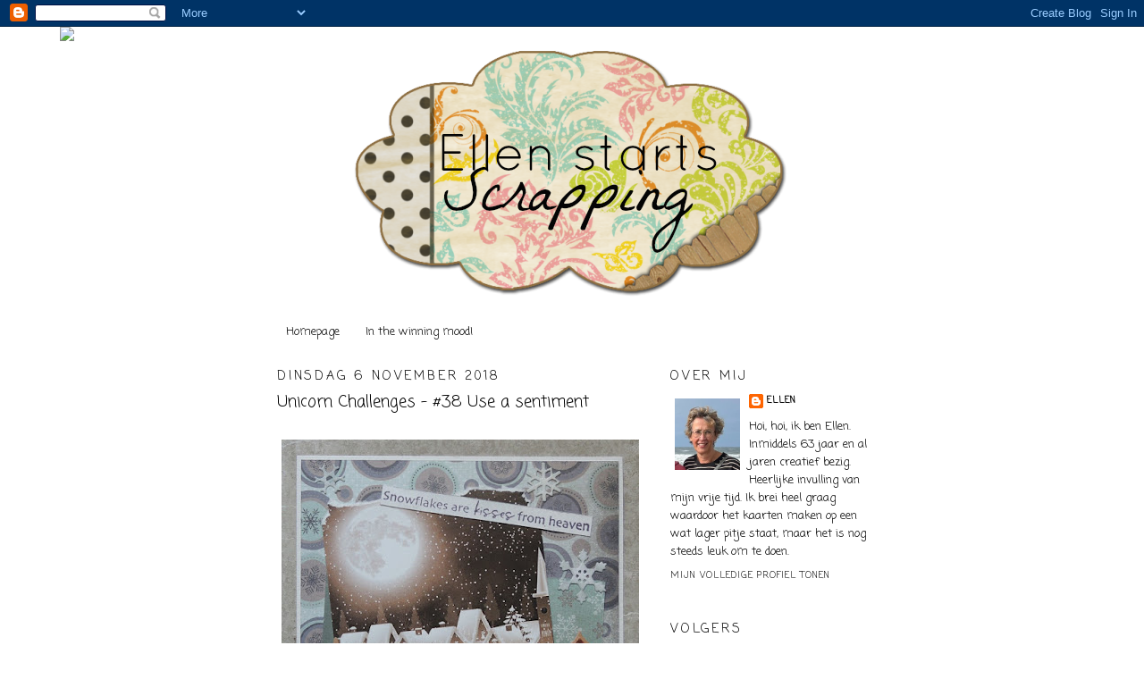

--- FILE ---
content_type: text/html; charset=UTF-8
request_url: https://ellen-startsscrapping.blogspot.com/2018/11/unicorn-challenges-38-use-sentiment.html
body_size: 19615
content:
<!DOCTYPE html>
<html dir='ltr'>
<head>
<link href='https://www.blogger.com/static/v1/widgets/2944754296-widget_css_bundle.css' rel='stylesheet' type='text/css'/>
<meta content='text/html; charset=UTF-8' http-equiv='Content-Type'/>
<meta content='blogger' name='generator'/>
<link href='https://ellen-startsscrapping.blogspot.com/favicon.ico' rel='icon' type='image/x-icon'/>
<link href='http://ellen-startsscrapping.blogspot.com/2018/11/unicorn-challenges-38-use-sentiment.html' rel='canonical'/>
<link rel="alternate" type="application/atom+xml" title="ellen starts scrapping - Atom" href="https://ellen-startsscrapping.blogspot.com/feeds/posts/default" />
<link rel="alternate" type="application/rss+xml" title="ellen starts scrapping - RSS" href="https://ellen-startsscrapping.blogspot.com/feeds/posts/default?alt=rss" />
<link rel="service.post" type="application/atom+xml" title="ellen starts scrapping - Atom" href="https://www.blogger.com/feeds/1430500182923854574/posts/default" />

<link rel="alternate" type="application/atom+xml" title="ellen starts scrapping - Atom" href="https://ellen-startsscrapping.blogspot.com/feeds/5723220549084690735/comments/default" />
<!--Can't find substitution for tag [blog.ieCssRetrofitLinks]-->
<link href='https://blogger.googleusercontent.com/img/b/R29vZ2xl/AVvXsEgwkWRQ3i-s1OzeF_acIP3DRMAEPJUifQpFZuMDxF-wgw6CCljIRRmokLGG6k2A2rk9PNRtOMSfjgg9O_nt_opyY3CfNRVw9gA5ob1_YZ2VfpjKbNUaj-GLRW61fKtPkF8_dVsKOMjGqRo/s400/%252338++november+2018++-+use+a+sentiment.jpg' rel='image_src'/>
<meta content='http://ellen-startsscrapping.blogspot.com/2018/11/unicorn-challenges-38-use-sentiment.html' property='og:url'/>
<meta content='Unicorn Challenges - #38 Use a sentiment' property='og:title'/>
<meta content='    Het is de 1 e  dinsdag van de maand en dat betekent de start van de nieuwe challenge bij Unicorn Challenges . Het thema is: Use a sentim...' property='og:description'/>
<meta content='https://blogger.googleusercontent.com/img/b/R29vZ2xl/AVvXsEgwkWRQ3i-s1OzeF_acIP3DRMAEPJUifQpFZuMDxF-wgw6CCljIRRmokLGG6k2A2rk9PNRtOMSfjgg9O_nt_opyY3CfNRVw9gA5ob1_YZ2VfpjKbNUaj-GLRW61fKtPkF8_dVsKOMjGqRo/w1200-h630-p-k-no-nu/%252338++november+2018++-+use+a+sentiment.jpg' property='og:image'/>
<title>ellen starts scrapping: Unicorn Challenges - #38 Use a sentiment</title>
<style type='text/css'>@font-face{font-family:'Coming Soon';font-style:normal;font-weight:400;font-display:swap;src:url(//fonts.gstatic.com/s/comingsoon/v20/qWcuB6mzpYL7AJ2VfdQR1t-VWDnRsDkg.woff2)format('woff2');unicode-range:U+0000-00FF,U+0131,U+0152-0153,U+02BB-02BC,U+02C6,U+02DA,U+02DC,U+0304,U+0308,U+0329,U+2000-206F,U+20AC,U+2122,U+2191,U+2193,U+2212,U+2215,U+FEFF,U+FFFD;}</style>
<style id='page-skin-1' type='text/css'><!--
/*
-----------------------------------------------
Blogger Template Style
Name:     Minima
Date:     26 Feb 2004
Updated by: Blogger Team
----------------------------------------------- */
/* Use this with templates/template-twocol.html */
body {
background:#ffffff;
margin:0;
color:#000000;
font:x-small Georgia Serif;
font-size/* */:/**/small;
font-size: /**/small;
text-align: center;
}
a:link {
color:#000000;
text-decoration:none;
}
a:visited {
color:#000000;
text-decoration:none;
}
a:hover {
color:#000000;
text-decoration:underline;
}
a img {
border-width:0;
}
/* Header
-----------------------------------------------
*/
#header-wrapper {
width:660px;
margin:0 auto 10px;
border:1px solid transparent;
}
#header-inner {
background-position: center;
margin-left: auto;
margin-right: auto;
}
#header {
margin: 5px;
border: 1px solid transparent;
text-align: center;
color:#000000;
}
#header h1 {
margin:5px 5px 0;
padding:15px 20px .25em;
line-height:1.2em;
text-transform:uppercase;
letter-spacing:.2em;
font: normal normal 200% Coming Soon;
}
#header a {
color:#000000;
text-decoration:none;
}
#header a:hover {
color:#000000;
}
#header .description {
margin:0 5px 5px;
padding:0 20px 15px;
max-width:700px;
text-transform:uppercase;
letter-spacing:.2em;
line-height: 1.4em;
font: normal normal 78% Coming Soon;
color: #000000;
}
#header img {
margin-left: auto;
margin-right: auto;
}
/* Outer-Wrapper
----------------------------------------------- */
#outer-wrapper {
width: 660px;
margin:0 auto;
padding:10px;
text-align:left;
font: normal normal 100% Coming Soon;
}
#main-wrapper {
width: 410px;
float: left;
word-wrap: break-word; /* fix for long text breaking sidebar float in IE */
overflow: hidden;     /* fix for long non-text content breaking IE sidebar float */
}
#sidebar-wrapper {
width: 220px;
float: right;
word-wrap: break-word; /* fix for long text breaking sidebar float in IE */
overflow: hidden;      /* fix for long non-text content breaking IE sidebar float */
}
/* Headings
----------------------------------------------- */
h2 {
margin:1.5em 0 .75em;
font:normal normal 14px Coming Soon;
line-height: 1.4em;
text-transform:uppercase;
letter-spacing:.2em;
color:#000000;
}
/* Posts
-----------------------------------------------
*/
h2.date-header {
margin:1.5em 0 .5em;
}
.post {
margin:.5em 0 1.5em;
border-bottom:1px dotted transparent;
padding-bottom:1.5em;
}
.post h3 {
margin:.25em 0 0;
padding:0 0 4px;
font-size:140%;
font-weight:normal;
line-height:1.4em;
color:#000000;
}
.post h3 a, .post h3 a:visited, .post h3 strong {
display:block;
text-decoration:none;
color:#000000;
font-weight:normal;
}
.post h3 strong, .post h3 a:hover {
color:#000000;
}
.post-body {
margin:0 0 .75em;
line-height:1.6em;
}
.post-body blockquote {
line-height:1.3em;
}
.post-footer {
margin: .75em 0;
color:#000000;
text-transform:uppercase;
letter-spacing:.1em;
font: normal normal 78% Coming Soon;
line-height: 1.4em;
}
.comment-link {
margin-left:.6em;
}
.post img, table.tr-caption-container {
padding:4px;
border:1px solid transparent;
}
.tr-caption-container img {
border: none;
padding: 0;
}
.post blockquote {
margin:1em 20px;
}
.post blockquote p {
margin:.75em 0;
}
/* Comments
----------------------------------------------- */
#comments h4 {
margin:1em 0;
font-weight: bold;
line-height: 1.4em;
text-transform:uppercase;
letter-spacing:.2em;
color: #000000;
}
#comments-block {
margin:1em 0 1.5em;
line-height:1.6em;
}
#comments-block .comment-author {
margin:.5em 0;
}
#comments-block .comment-body {
margin:.25em 0 0;
}
#comments-block .comment-footer {
margin:-.25em 0 2em;
line-height: 1.4em;
text-transform:uppercase;
letter-spacing:.1em;
}
#comments-block .comment-body p {
margin:0 0 .75em;
}
.deleted-comment {
font-style:italic;
color:gray;
}
#blog-pager-newer-link {
float: left;
}
#blog-pager-older-link {
float: right;
}
#blog-pager {
text-align: center;
}
.feed-links {
clear: both;
line-height: 2.5em;
}
/* Sidebar Content
----------------------------------------------- */
.sidebar {
color: #000000;
line-height: 1.5em;
}
.sidebar ul {
list-style:none;
margin:0 0 0;
padding:0 0 0;
}
.sidebar li {
margin:0;
padding-top:0;
padding-right:0;
padding-bottom:.25em;
padding-left:15px;
text-indent:-15px;
line-height:1.5em;
}
.sidebar .widget, .main .widget {
border-bottom:1px dotted transparent;
margin:0 0 1.5em;
padding:0 0 1.5em;
}
.main .Blog {
border-bottom-width: 0;
}
/* Profile
----------------------------------------------- */
.profile-img {
float: left;
margin-top: 0;
margin-right: 5px;
margin-bottom: 5px;
margin-left: 0;
padding: 4px;
border: 1px solid transparent;
}
.profile-data {
margin:0;
text-transform:uppercase;
letter-spacing:.1em;
font: normal normal 78% Coming Soon;
color: #000000;
font-weight: bold;
line-height: 1.6em;
}
.profile-datablock {
margin:.5em 0 .5em;
}
.profile-textblock {
margin: 0.5em 0;
line-height: 1.6em;
}
.profile-link {
font: normal normal 78% Coming Soon;
text-transform: uppercase;
letter-spacing: .1em;
}
/* Footer
----------------------------------------------- */
#footer {
width:660px;
clear:both;
margin:0 auto;
padding-top:15px;
line-height: 1.6em;
text-transform:uppercase;
letter-spacing:.1em;
text-align: center;
}

--></style>
<link href='https://www.blogger.com/dyn-css/authorization.css?targetBlogID=1430500182923854574&amp;zx=c7bf0b2a-4743-410d-887d-4caf6dbe645a' media='none' onload='if(media!=&#39;all&#39;)media=&#39;all&#39;' rel='stylesheet'/><noscript><link href='https://www.blogger.com/dyn-css/authorization.css?targetBlogID=1430500182923854574&amp;zx=c7bf0b2a-4743-410d-887d-4caf6dbe645a' rel='stylesheet'/></noscript>
<meta name='google-adsense-platform-account' content='ca-host-pub-1556223355139109'/>
<meta name='google-adsense-platform-domain' content='blogspot.com'/>

</head>
<body>
<div class='navbar section' id='navbar'><div class='widget Navbar' data-version='1' id='Navbar1'><script type="text/javascript">
    function setAttributeOnload(object, attribute, val) {
      if(window.addEventListener) {
        window.addEventListener('load',
          function(){ object[attribute] = val; }, false);
      } else {
        window.attachEvent('onload', function(){ object[attribute] = val; });
      }
    }
  </script>
<div id="navbar-iframe-container"></div>
<script type="text/javascript" src="https://apis.google.com/js/platform.js"></script>
<script type="text/javascript">
      gapi.load("gapi.iframes:gapi.iframes.style.bubble", function() {
        if (gapi.iframes && gapi.iframes.getContext) {
          gapi.iframes.getContext().openChild({
              url: 'https://www.blogger.com/navbar/1430500182923854574?po\x3d5723220549084690735\x26origin\x3dhttps://ellen-startsscrapping.blogspot.com',
              where: document.getElementById("navbar-iframe-container"),
              id: "navbar-iframe"
          });
        }
      });
    </script><script type="text/javascript">
(function() {
var script = document.createElement('script');
script.type = 'text/javascript';
script.src = '//pagead2.googlesyndication.com/pagead/js/google_top_exp.js';
var head = document.getElementsByTagName('head')[0];
if (head) {
head.appendChild(script);
}})();
</script>
</div></div>
<div id='outer-wrapper'><div id='wrap2'>
<!-- skip links for text browsers -->
<span id='skiplinks' style='display:none;'>
<a href='#main'>skip to main </a> |
      <a href='#sidebar'>skip to sidebar</a>
</span>
<div id='header-wrapper'>
<div class='header section' id='header'><div class='widget Header' data-version='1' id='Header1'>
<div id='header-inner'>
<a href='https://ellen-startsscrapping.blogspot.com/' style='display: block'>
<img alt='ellen starts scrapping' height='288px; ' id='Header1_headerimg' src='https://blogger.googleusercontent.com/img/b/R29vZ2xl/AVvXsEiYDlOgFLnKEGad37WwrNxzgF0JAeDadwiJruUj34MrmTNYpF_reB4zbPqTIxwzRqG1-zQ8Xq1Hwik8JWCzCljcleQq1VHjX4XZHi_kP7u_iLecRkmgcHvCBzgj2G9YkY5FKNZUyr0g4cc/s1600/Banner+Mama.png' style='display: block' width='505px; '/>
</a>
</div>
</div></div>
</div>
<div id='content-wrapper'>
<div id='crosscol-wrapper' style='text-align:center'>
<div class='crosscol section' id='crosscol'><div class='widget PageList' data-version='1' id='PageList5'>
<h2>Pagina's</h2>
<div class='widget-content'>
<ul>
<li>
<a href='https://ellen-startsscrapping.blogspot.com/'>Homepage</a>
</li>
<li>
<a href='https://ellen-startsscrapping.blogspot.com/p/in-winning-mood.html'>In the winning mood!</a>
</li>
</ul>
<div class='clear'></div>
</div>
</div><div class='widget PageList' data-version='1' id='PageList3'>
<h2>Pagina's</h2>
<div class='widget-content'>
<ul>
</ul>
<div class='clear'></div>
</div>
</div><div class='widget HTML' data-version='1' id='HTML1'>
<div class='widget-content'>
<script>document.write(unescape("%3Cstyle%20type%3D%22text/css%22%3E%0Abody%20%7B%20background-image%20%3A%20url%28%22http://thecutestblogontheblock.com/wp-content/uploads/2011/11/allthehypecopy.jpg%20%22%29%3B%20background-position%3A%20center%3B%20background-repeat%3A%20no-repeat%3B%20%20background-attachment%20%3A%20fixed%3B%20%7D%0A%3C/style%3E%0A%3Cscript%20type%3D%22text/javascript%22%3E%0Avar%20div%20%3D%20document.createElement%28%27div%27%29%3B%0Adiv.setAttribute%28%27style%27%2C%22position%3A%20absolute%3B%20left%3A%200px%3B%20top%3A%2030px%3B%20z-index%3A%2050%3B%20width%3A%20150px%3B%20height%3A%2045px%3B%22%29%3B%0Adiv.innerHTML%20%3D%20%27%3Ca%20target%3D%22_blank%22%20href%3D%22%20http%3A//www.thecutestblogontheblock.com%22%3E%3Cimg%20border%3D%220%22%20src%3D%22http%3A//www.thecutestblogontheblock.com/images/tag.png%22%3E%3C/a%3E%27%3B%0Adocument.getElementsByTagName%28%27body%27%29.item%280%29.appendChild%28div%29%3B%0A%3C/script%3E"));</script>
</div>
<div class='clear'></div>
</div><div class='widget PageList' data-version='1' id='PageList2'>
<h2>Pagina's</h2>
<div class='widget-content'>
<ul>
</ul>
<div class='clear'></div>
</div>
</div></div>
</div>
<div id='main-wrapper'>
<div class='main section' id='main'><div class='widget Blog' data-version='1' id='Blog1'>
<div class='blog-posts hfeed'>

          <div class="date-outer">
        
<h2 class='date-header'><span>dinsdag 6 november 2018</span></h2>

          <div class="date-posts">
        
<div class='post-outer'>
<div class='post hentry'>
<a name='5723220549084690735'></a>
<h3 class='post-title entry-title'>
Unicorn Challenges - #38 Use a sentiment
</h3>
<div class='post-header'>
<div class='post-header-line-1'></div>
</div>
<div class='post-body entry-content'>
<br />
<div class="separator" style="clear: both; text-align: center;">
<a href="https://blogger.googleusercontent.com/img/b/R29vZ2xl/AVvXsEgwkWRQ3i-s1OzeF_acIP3DRMAEPJUifQpFZuMDxF-wgw6CCljIRRmokLGG6k2A2rk9PNRtOMSfjgg9O_nt_opyY3CfNRVw9gA5ob1_YZ2VfpjKbNUaj-GLRW61fKtPkF8_dVsKOMjGqRo/s1600/%252338++november+2018++-+use+a+sentiment.jpg" imageanchor="1" style="clear: left; float: left; margin-bottom: 1em; margin-right: 1em;"><img border="0" data-original-height="1136" data-original-width="1136" height="400" src="https://blogger.googleusercontent.com/img/b/R29vZ2xl/AVvXsEgwkWRQ3i-s1OzeF_acIP3DRMAEPJUifQpFZuMDxF-wgw6CCljIRRmokLGG6k2A2rk9PNRtOMSfjgg9O_nt_opyY3CfNRVw9gA5ob1_YZ2VfpjKbNUaj-GLRW61fKtPkF8_dVsKOMjGqRo/s400/%252338++november+2018++-+use+a+sentiment.jpg" width="400" /></a></div>
<div class="MsoNormal">
<span style="font-family: &quot;verdana&quot; , sans-serif;">Het
is de 1<sup>e</sup> dinsdag van de maand en dat betekent de start van de nieuwe
challenge bij </span><span class="MsoHyperlink" style="font-family: &quot;verdana&quot; , sans-serif;"><a href="https://unicornchallenge.blogspot.nl/"><span style="color: #38761d;">Unicorn Challenges</span></a></span><span style="font-family: &quot;verdana&quot; , sans-serif;">. Het thema is: Use a sentiment. Makkie toch?!</span></div>
<div class="MsoNormal">
<span style="font-family: &quot;verdana&quot; , sans-serif;"><span style="mso-fareast-language: NL; mso-no-proof: yes;">
Uit de deelnemers kiest het DT een winnaar en een top 3. </span><span lang="EN-US" style="mso-ansi-language: EN-US; mso-fareast-language: NL; mso-no-proof: yes;">Je mag meedoen zo vaak je wilt.<o:p></o:p></span></span></div>
<div class="MsoNormal">
<span style="font-family: &quot;verdana&quot; , sans-serif;"><span lang="EN-US" style="mso-ansi-language: EN-US; mso-fareast-language: NL; mso-no-proof: yes;"><br /></span></span></div>
<div class="MsoNormal">
<span style="font-family: &quot;verdana&quot; , sans-serif;"><i style="mso-bidi-font-style: normal;"><span lang="EN-US" style="mso-ansi-language: EN-US; mso-fareast-language: NL; mso-no-proof: yes;">It&#8217;s <span style="mso-spacerun: yes;">&nbsp;</span>the first Tuesday <span style="mso-spacerun: yes;">&nbsp;</span>of the month and so it&#8217;s the start of a new
challenge at</span></i><span lang="EN-US" style="mso-ansi-language: EN-US; mso-fareast-language: NL; mso-no-proof: yes;"> <span class="MsoHyperlink"><i style="mso-bidi-font-style: normal;"><a href="https://unicornchallenge.blogspot.nl/"><span style="color: #38761d;">Unicorn Challenges</span></a></i></span>.
<i style="mso-bidi-font-style: normal;">This time the theme is: Use a sentiment. Easy to do, isn't it?!<o:p></o:p></i></span></span></div>
<div class="MsoNormal">
<i style="mso-bidi-font-style: normal;"><span lang="EN-US" style="mso-ansi-language: EN-US; mso-fareast-language: NL; mso-no-proof: yes;"><span style="font-family: &quot;verdana&quot; , sans-serif;">The DT
will choose a Winner and a Top 3 out of all the entries. You can join as many
times as you want.<o:p></o:p></span></span></i></div>
<div class="MsoNormal">
<i style="mso-bidi-font-style: normal;"><span lang="EN-US" style="mso-ansi-language: EN-US; mso-fareast-language: NL; mso-no-proof: yes;"><span style="font-family: &quot;verdana&quot; , sans-serif;"><br /></span></span></i></div>
<div class="MsoNormal">
<span lang="EN-US"><span style="font-family: &quot;verdana&quot; , sans-serif;">Het DP Happy Holidays van Joy! past mooi bij de topper van Dixi Craft. Het geheel verder aangekleed met kerstbomen (bewerkt met inkt in combinatie met clear embossingpoeder), ijssterren en natuurlijk een tekst.</span></span></div>
<div class="MsoNormal">
<span lang="EN-US"><span style="font-family: &quot;verdana&quot; , sans-serif;"><br /></span></span></div>
<div class="MsoNormal">
<span style="font-family: &quot;verdana&quot; , sans-serif;"><i>The DP Happy Holidays from Joy! and the image from Dixi Craft go well together. I added some trees (on which I used ink and clear embossing powder), ice stars and of course a sentiment.&nbsp;</i></span></div>
<div class="MsoNormal">
<br /></div>
<div class="MsoNormal">
<span style="mso-fareast-language: NL; mso-no-proof: yes;"><span style="font-family: &quot;verdana&quot; , sans-serif;">Wie
weet zie ik je inzending bij Unicorn Challenges!&nbsp;<o:p></o:p></span></span></div>
<div class="MsoNormal">
<i><span lang="EN-US" style="mso-ansi-language: EN-US; mso-fareast-language: NL; mso-no-proof: yes;"><span style="font-family: &quot;verdana&quot; , sans-serif;">Hope to see your creation at Unicorn
Challenges!<br style="mso-special-character: line-break;" />
<!--[if !supportLineBreakNewLine]--><br style="mso-special-character: line-break;" />
<!--[endif]--><o:p></o:p></span></span></i><br />
<span lang="EN-US" style="mso-ansi-language: EN-US; mso-fareast-language: NL; mso-no-proof: yes;"><span style="font-family: &quot;verdana&quot; , sans-serif; font-size: x-small;">Challenges:<br /><a href="http://craftyhazelnutschristmaschallenge.blogspot.com/2018/11/chnc-challenge-410.html"><span style="color: #38761d;">CHNC</span></a> - #410 Anything Goes<br /><a href="https://lovetoscrapchallengeblog.blogspot.com/2018/11/ltscb-115-anything-goes.html"><span style="color: #38761d;">LTSCB</span></a> - #115 Anything Goes<br /><a href="http://sparklesforumchristmaschallenge.blogspot.com/2018/11/challenge-95-embossing-heat-or-dry-dt.html"><span style="color: #38761d;">Sprakles Christmas Challenge</span></a> - #95 embossing heat or dry</span></span><br />
<span lang="EN-US" style="mso-ansi-language: EN-US; mso-fareast-language: NL; mso-no-proof: yes;"><span style="font-family: &quot;verdana&quot; , sans-serif;"><br /></span></span></div>
<div class="MsoNormal">
<span style="mso-bidi-font-style: italic; mso-fareast-language: NL; mso-no-proof: yes;"><span style="font-family: &quot;verdana&quot; , sans-serif;">groetjes, Ellen</span><o:p></o:p></span></div>
<br />
<div style='clear: both;'></div>
</div>
<div class='post-footer'>
<div class='post-footer-line post-footer-line-1'><span class='post-author vcard'>
Gepost door
<span class='fn'>Ellen</span>
</span>
<span class='post-timestamp'>
op
<a class='timestamp-link' href='https://ellen-startsscrapping.blogspot.com/2018/11/unicorn-challenges-38-use-sentiment.html' rel='bookmark' title='permanent link'><abbr class='published' title='2018-11-06T07:00:00+01:00'>07:00</abbr></a>
</span>
<span class='post-comment-link'>
</span>
<span class='post-icons'>
<span class='item-action'>
<a href='https://www.blogger.com/email-post/1430500182923854574/5723220549084690735' title='Post e-mailen'>
<img alt="" class="icon-action" height="13" src="//img1.blogblog.com/img/icon18_email.gif" width="18">
</a>
</span>
<span class='item-control blog-admin pid-1781468244'>
<a href='https://www.blogger.com/post-edit.g?blogID=1430500182923854574&postID=5723220549084690735&from=pencil' title='Post bewerken'>
<img alt='' class='icon-action' height='18' src='https://resources.blogblog.com/img/icon18_edit_allbkg.gif' width='18'/>
</a>
</span>
</span>
<div class='post-share-buttons'>
<a class='goog-inline-block share-button sb-email' href='https://www.blogger.com/share-post.g?blogID=1430500182923854574&postID=5723220549084690735&target=email' target='_blank' title='Dit e-mailen
'><span class='share-button-link-text'>Dit e-mailen
</span></a><a class='goog-inline-block share-button sb-blog' href='https://www.blogger.com/share-post.g?blogID=1430500182923854574&postID=5723220549084690735&target=blog' onclick='window.open(this.href, "_blank", "height=270,width=475"); return false;' target='_blank' title='Dit bloggen!'><span class='share-button-link-text'>Dit bloggen!</span></a><a class='goog-inline-block share-button sb-twitter' href='https://www.blogger.com/share-post.g?blogID=1430500182923854574&postID=5723220549084690735&target=twitter' target='_blank' title='Delen via X'><span class='share-button-link-text'>Delen via X</span></a><a class='goog-inline-block share-button sb-facebook' href='https://www.blogger.com/share-post.g?blogID=1430500182923854574&postID=5723220549084690735&target=facebook' onclick='window.open(this.href, "_blank", "height=430,width=640"); return false;' target='_blank' title='Delen op Facebook'><span class='share-button-link-text'>Delen op Facebook</span></a><a class='goog-inline-block share-button sb-pinterest' href='https://www.blogger.com/share-post.g?blogID=1430500182923854574&postID=5723220549084690735&target=pinterest' target='_blank' title='Delen op Pinterest'><span class='share-button-link-text'>Delen op Pinterest</span></a>
</div>
<span class='post-backlinks post-comment-link'>
</span>
</div>
<div class='post-footer-line post-footer-line-2'><span class='post-labels'>
Labels:
<a href='https://ellen-startsscrapping.blogspot.com/search/label/DT%20Unicorn%20Challenges' rel='tag'>DT Unicorn Challenges</a>,
<a href='https://ellen-startsscrapping.blogspot.com/search/label/kerstkaarten' rel='tag'>kerstkaarten</a>
</span>
</div>
<div class='post-footer-line post-footer-line-3'></div>
</div>
</div>
<div class='comments' id='comments'>
<a name='comments'></a>
<h4>6 opmerkingen:</h4>
<div id='Blog1_comments-block-wrapper'>
<dl class='avatar-comment-indent' id='comments-block'>
<dt class='comment-author ' id='c8581717987180651113'>
<a name='c8581717987180651113'></a>
<div class="avatar-image-container vcard"><span dir="ltr"><a href="https://www.blogger.com/profile/03814699655552495434" target="" rel="nofollow" onclick="" class="avatar-hovercard" id="av-8581717987180651113-03814699655552495434"><img src="https://resources.blogblog.com/img/blank.gif" width="35" height="35" class="delayLoad" style="display: none;" longdesc="//4.bp.blogspot.com/-extdyN5fwGY/Zhj0Jj9n81I/AAAAAAABQPs/w5hwYU8BVU4c_H04HxVDZq9DqjsdBMUVACK4BGAYYCw/s35/20210326_100451%252B%2525281%252529.jpg" alt="" title="Margreet">

<noscript><img src="//4.bp.blogspot.com/-extdyN5fwGY/Zhj0Jj9n81I/AAAAAAABQPs/w5hwYU8BVU4c_H04HxVDZq9DqjsdBMUVACK4BGAYYCw/s35/20210326_100451%252B%2525281%252529.jpg" width="35" height="35" class="photo" alt=""></noscript></a></span></div>
<a href='https://www.blogger.com/profile/03814699655552495434' rel='nofollow'>Margreet</a>
zei
</dt>
<dd class='comment-body' id='Blog1_cmt-8581717987180651113'>
<p>
Mooi, stemmig kerstkaartje met een leuke tekst!<br />xxx Margreet
</p>
</dd>
<dd class='comment-footer'>
<span class='comment-timestamp'>
<a href='https://ellen-startsscrapping.blogspot.com/2018/11/unicorn-challenges-38-use-sentiment.html?showComment=1541497570152#c8581717987180651113' title='comment permalink'>
6 november 2018 om 10:46
</a>
<span class='item-control blog-admin pid-1305637245'>
<a class='comment-delete' href='https://www.blogger.com/comment/delete/1430500182923854574/8581717987180651113' title='Reactie verwijderen'>
<img src='https://resources.blogblog.com/img/icon_delete13.gif'/>
</a>
</span>
</span>
</dd>
<dt class='comment-author ' id='c158654267131933963'>
<a name='c158654267131933963'></a>
<div class="avatar-image-container vcard"><span dir="ltr"><a href="https://www.blogger.com/profile/01055022225142405117" target="" rel="nofollow" onclick="" class="avatar-hovercard" id="av-158654267131933963-01055022225142405117"><img src="https://resources.blogblog.com/img/blank.gif" width="35" height="35" class="delayLoad" style="display: none;" longdesc="//blogger.googleusercontent.com/img/b/R29vZ2xl/AVvXsEjz0H4nMsmC8h3nLTTDPdgtkls42slZXP2AbjT0qytgPI2mq68152TpOlb78CP5T8YqEZ560DSiUgPc93a_C8iJ66zZ7QkFlhjf9VBLwIYq5T5SSkfC5z6i4Jratuii5Q/s45-c/Carol+Button+copy.png" alt="" title="cass">

<noscript><img src="//blogger.googleusercontent.com/img/b/R29vZ2xl/AVvXsEjz0H4nMsmC8h3nLTTDPdgtkls42slZXP2AbjT0qytgPI2mq68152TpOlb78CP5T8YqEZ560DSiUgPc93a_C8iJ66zZ7QkFlhjf9VBLwIYq5T5SSkfC5z6i4Jratuii5Q/s45-c/Carol+Button+copy.png" width="35" height="35" class="photo" alt=""></noscript></a></span></div>
<a href='https://www.blogger.com/profile/01055022225142405117' rel='nofollow'>cass</a>
zei
</dt>
<dd class='comment-body' id='Blog1_cmt-158654267131933963'>
<p>
Gorgeous Christmas card.  Thanks for joining us at the CHNC Christmas Weekly this week for our &quot;Anything Goes, optional: Use some Glitter&quot; Challenge.
</p>
</dd>
<dd class='comment-footer'>
<span class='comment-timestamp'>
<a href='https://ellen-startsscrapping.blogspot.com/2018/11/unicorn-challenges-38-use-sentiment.html?showComment=1541539350822#c158654267131933963' title='comment permalink'>
6 november 2018 om 22:22
</a>
<span class='item-control blog-admin pid-1415155636'>
<a class='comment-delete' href='https://www.blogger.com/comment/delete/1430500182923854574/158654267131933963' title='Reactie verwijderen'>
<img src='https://resources.blogblog.com/img/icon_delete13.gif'/>
</a>
</span>
</span>
</dd>
<dt class='comment-author ' id='c2426665226560130697'>
<a name='c2426665226560130697'></a>
<div class="avatar-image-container vcard"><span dir="ltr"><a href="https://www.blogger.com/profile/17398434222549270379" target="" rel="nofollow" onclick="" class="avatar-hovercard" id="av-2426665226560130697-17398434222549270379"><img src="https://resources.blogblog.com/img/blank.gif" width="35" height="35" class="delayLoad" style="display: none;" longdesc="//blogger.googleusercontent.com/img/b/R29vZ2xl/AVvXsEiqFCpVJaHWeOYbsc1ilqqxMSYYcwPLh6Y19wVOJYHmsu6RwM_h9BlMvmoBtf8HTVYaDYwRXvDJXEZwo08kkZmXGw9tvDzC92Q8oPZw6249-N8ULNc7VVJv15BACi9KVzI/s45-c/ATT_1464526367057_2015-08-19+23.31.31.jpg" alt="" title="Helen">

<noscript><img src="//blogger.googleusercontent.com/img/b/R29vZ2xl/AVvXsEiqFCpVJaHWeOYbsc1ilqqxMSYYcwPLh6Y19wVOJYHmsu6RwM_h9BlMvmoBtf8HTVYaDYwRXvDJXEZwo08kkZmXGw9tvDzC92Q8oPZw6249-N8ULNc7VVJv15BACi9KVzI/s45-c/ATT_1464526367057_2015-08-19+23.31.31.jpg" width="35" height="35" class="photo" alt=""></noscript></a></span></div>
<a href='https://www.blogger.com/profile/17398434222549270379' rel='nofollow'>Helen</a>
zei
</dt>
<dd class='comment-body' id='Blog1_cmt-2426665226560130697'>
<p>
wat een prachtig stijlvol kaartje xx
</p>
</dd>
<dd class='comment-footer'>
<span class='comment-timestamp'>
<a href='https://ellen-startsscrapping.blogspot.com/2018/11/unicorn-challenges-38-use-sentiment.html?showComment=1541539722759#c2426665226560130697' title='comment permalink'>
6 november 2018 om 22:28
</a>
<span class='item-control blog-admin pid-1700967611'>
<a class='comment-delete' href='https://www.blogger.com/comment/delete/1430500182923854574/2426665226560130697' title='Reactie verwijderen'>
<img src='https://resources.blogblog.com/img/icon_delete13.gif'/>
</a>
</span>
</span>
</dd>
<dt class='comment-author ' id='c593876290961083097'>
<a name='c593876290961083097'></a>
<div class="avatar-image-container vcard"><span dir="ltr"><a href="https://www.blogger.com/profile/12346877505862524109" target="" rel="nofollow" onclick="" class="avatar-hovercard" id="av-593876290961083097-12346877505862524109"><img src="https://resources.blogblog.com/img/blank.gif" width="35" height="35" class="delayLoad" style="display: none;" longdesc="//2.bp.blogspot.com/-X70HwTSGmwY/Za0stVyF3YI/AAAAAAAARYY/KArdFYuExrw_xJY0HV9DMJILd7HvzieVgCK4BGAYYCw/s35/Debbie%252BJohns%252Bpicl.jpg" alt="" title="Debbie">

<noscript><img src="//2.bp.blogspot.com/-X70HwTSGmwY/Za0stVyF3YI/AAAAAAAARYY/KArdFYuExrw_xJY0HV9DMJILd7HvzieVgCK4BGAYYCw/s35/Debbie%252BJohns%252Bpicl.jpg" width="35" height="35" class="photo" alt=""></noscript></a></span></div>
<a href='https://www.blogger.com/profile/12346877505862524109' rel='nofollow'>Debbie</a>
zei
</dt>
<dd class='comment-body' id='Blog1_cmt-593876290961083097'>
<p>
Hi, Such an beautiful card, love the layers too. Great embossing. Thanks for joining in with us over at Sparkles Christmas. Good luck. Hugs Debbie DT xxx
</p>
</dd>
<dd class='comment-footer'>
<span class='comment-timestamp'>
<a href='https://ellen-startsscrapping.blogspot.com/2018/11/unicorn-challenges-38-use-sentiment.html?showComment=1541794063400#c593876290961083097' title='comment permalink'>
9 november 2018 om 21:07
</a>
<span class='item-control blog-admin pid-2055141619'>
<a class='comment-delete' href='https://www.blogger.com/comment/delete/1430500182923854574/593876290961083097' title='Reactie verwijderen'>
<img src='https://resources.blogblog.com/img/icon_delete13.gif'/>
</a>
</span>
</span>
</dd>
<dt class='comment-author ' id='c994777171476892803'>
<a name='c994777171476892803'></a>
<div class="avatar-image-container vcard"><span dir="ltr"><a href="https://www.blogger.com/profile/04579601829144971681" target="" rel="nofollow" onclick="" class="avatar-hovercard" id="av-994777171476892803-04579601829144971681"><img src="https://resources.blogblog.com/img/blank.gif" width="35" height="35" class="delayLoad" style="display: none;" longdesc="//blogger.googleusercontent.com/img/b/R29vZ2xl/AVvXsEgUaod4bs2U0NQEfIkRrSdJb0RywxJFZ0lqlTvGSPc6e1vXqbJN7xVHyJdLuO00JbzwHu_9VQBT7muXAn9KTm4KcDM8yJi0PuzhGsXR8uw0t4BwUrnmn3UVIvtLowjLS-4/s45-c/me+n+buddy+2.jpg" alt="" title="Lynne ">

<noscript><img src="//blogger.googleusercontent.com/img/b/R29vZ2xl/AVvXsEgUaod4bs2U0NQEfIkRrSdJb0RywxJFZ0lqlTvGSPc6e1vXqbJN7xVHyJdLuO00JbzwHu_9VQBT7muXAn9KTm4KcDM8yJi0PuzhGsXR8uw0t4BwUrnmn3UVIvtLowjLS-4/s45-c/me+n+buddy+2.jpg" width="35" height="35" class="photo" alt=""></noscript></a></span></div>
<a href='https://www.blogger.com/profile/04579601829144971681' rel='nofollow'>Lynne </a>
zei
</dt>
<dd class='comment-body' id='Blog1_cmt-994777171476892803'>
<p>
A gorgeous card, I love the muted colours. Thank you for joining in at Sparkles Christmas. Lynne DT x
</p>
</dd>
<dd class='comment-footer'>
<span class='comment-timestamp'>
<a href='https://ellen-startsscrapping.blogspot.com/2018/11/unicorn-challenges-38-use-sentiment.html?showComment=1543242107730#c994777171476892803' title='comment permalink'>
26 november 2018 om 15:21
</a>
<span class='item-control blog-admin pid-272510137'>
<a class='comment-delete' href='https://www.blogger.com/comment/delete/1430500182923854574/994777171476892803' title='Reactie verwijderen'>
<img src='https://resources.blogblog.com/img/icon_delete13.gif'/>
</a>
</span>
</span>
</dd>
<dt class='comment-author ' id='c5953239236241805682'>
<a name='c5953239236241805682'></a>
<div class="avatar-image-container vcard"><span dir="ltr"><a href="https://www.blogger.com/profile/12346877505862524109" target="" rel="nofollow" onclick="" class="avatar-hovercard" id="av-5953239236241805682-12346877505862524109"><img src="https://resources.blogblog.com/img/blank.gif" width="35" height="35" class="delayLoad" style="display: none;" longdesc="//2.bp.blogspot.com/-X70HwTSGmwY/Za0stVyF3YI/AAAAAAAARYY/KArdFYuExrw_xJY0HV9DMJILd7HvzieVgCK4BGAYYCw/s35/Debbie%252BJohns%252Bpicl.jpg" alt="" title="Debbie">

<noscript><img src="//2.bp.blogspot.com/-X70HwTSGmwY/Za0stVyF3YI/AAAAAAAARYY/KArdFYuExrw_xJY0HV9DMJILd7HvzieVgCK4BGAYYCw/s35/Debbie%252BJohns%252Bpicl.jpg" width="35" height="35" class="photo" alt=""></noscript></a></span></div>
<a href='https://www.blogger.com/profile/12346877505862524109' rel='nofollow'>Debbie</a>
zei
</dt>
<dd class='comment-body' id='Blog1_cmt-5953239236241805682'>
<p>
Hi, Such a beautiful card, Great embossing and soft colours. Gorgeous. Thanks for joining in with us over at Sparkles Christmas. Good luck. Hugs Debbie DT xxx
</p>
</dd>
<dd class='comment-footer'>
<span class='comment-timestamp'>
<a href='https://ellen-startsscrapping.blogspot.com/2018/11/unicorn-challenges-38-use-sentiment.html?showComment=1543305776988#c5953239236241805682' title='comment permalink'>
27 november 2018 om 09:02
</a>
<span class='item-control blog-admin pid-2055141619'>
<a class='comment-delete' href='https://www.blogger.com/comment/delete/1430500182923854574/5953239236241805682' title='Reactie verwijderen'>
<img src='https://resources.blogblog.com/img/icon_delete13.gif'/>
</a>
</span>
</span>
</dd>
</dl>
</div>
<p class='comment-footer'>
<a href='https://www.blogger.com/comment/fullpage/post/1430500182923854574/5723220549084690735' onclick='javascript:window.open(this.href, "bloggerPopup", "toolbar=0,location=0,statusbar=1,menubar=0,scrollbars=yes,width=640,height=500"); return false;'>Een reactie posten</a>
</p>
</div>
</div>

        </div></div>
      
</div>
<div class='blog-pager' id='blog-pager'>
<span id='blog-pager-newer-link'>
<a class='blog-pager-newer-link' href='https://ellen-startsscrapping.blogspot.com/2018/11/the-sketchy-challenges-reminder-147.html' id='Blog1_blog-pager-newer-link' title='Nieuwere post'>Nieuwere post</a>
</span>
<span id='blog-pager-older-link'>
<a class='blog-pager-older-link' href='https://ellen-startsscrapping.blogspot.com/2018/11/get-creative-challenges-75-anything-but.html' id='Blog1_blog-pager-older-link' title='Oudere post'>Oudere post</a>
</span>
<a class='home-link' href='https://ellen-startsscrapping.blogspot.com/'>Homepage</a>
</div>
<div class='clear'></div>
<div class='post-feeds'>
<div class='feed-links'>
Abonneren op:
<a class='feed-link' href='https://ellen-startsscrapping.blogspot.com/feeds/5723220549084690735/comments/default' target='_blank' type='application/atom+xml'>Reacties posten (Atom)</a>
</div>
</div>
</div></div>
</div>
<div id='sidebar-wrapper'>
<div class='sidebar section' id='sidebar'><div class='widget Profile' data-version='1' id='Profile1'>
<h2>Over mij</h2>
<div class='widget-content'>
<a href='https://www.blogger.com/profile/17237872103941222905'><img alt='Mijn foto' class='profile-img' height='80' src='//blogger.googleusercontent.com/img/b/R29vZ2xl/AVvXsEgGz3XRr6He7MgDonpnZbXzVUt2q1LsVCGZHlHb5Lh_MLRjfdmMh3xhgivJMBG-eUZt1rWf3hF45kfVhNy2nWQvwMTplUmeTo0mywjGMyo0SgIukoHwA0TTxe665-nbiue2CrsmqWP2jArAiNaMhhKxfjyYeULGQ5ydscEE5itjxmobNEg/s220/foto%20blogger%20-%202024.jpg' width='73'/></a>
<dl class='profile-datablock'>
<dt class='profile-data'>
<a class='profile-name-link g-profile' href='https://www.blogger.com/profile/17237872103941222905' rel='author' style='background-image: url(//www.blogger.com/img/logo-16.png);'>
Ellen
</a>
</dt>
<dd class='profile-textblock'>Hoi, hoi, ik ben Ellen. Inmiddels 63 jaar en al jaren creatief bezig. Heerlijke invulling van mijn vrije tijd. Ik brei heel graag waardoor het kaarten maken op een wat lager pitje staat, maar het is nog steeds leuk om te doen.</dd>
</dl>
<a class='profile-link' href='https://www.blogger.com/profile/17237872103941222905' rel='author'>Mijn volledige profiel tonen</a>
<div class='clear'></div>
</div>
</div><div class='widget Followers' data-version='1' id='Followers2'>
<h2 class='title'>Volgers</h2>
<div class='widget-content'>
<div id='Followers2-wrapper'>
<div style='margin-right:2px;'>
<div><script type="text/javascript" src="https://apis.google.com/js/platform.js"></script>
<div id="followers-iframe-container"></div>
<script type="text/javascript">
    window.followersIframe = null;
    function followersIframeOpen(url) {
      gapi.load("gapi.iframes", function() {
        if (gapi.iframes && gapi.iframes.getContext) {
          window.followersIframe = gapi.iframes.getContext().openChild({
            url: url,
            where: document.getElementById("followers-iframe-container"),
            messageHandlersFilter: gapi.iframes.CROSS_ORIGIN_IFRAMES_FILTER,
            messageHandlers: {
              '_ready': function(obj) {
                window.followersIframe.getIframeEl().height = obj.height;
              },
              'reset': function() {
                window.followersIframe.close();
                followersIframeOpen("https://www.blogger.com/followers/frame/1430500182923854574?colors\x3dCgt0cmFuc3BhcmVudBILdHJhbnNwYXJlbnQaByMwMDAwMDAiByMwMDAwMDAqByNmZmZmZmYyByMwMDAwMDA6ByMwMDAwMDBCByMwMDAwMDBKByMwMDAwMDBSByMwMDAwMDBaC3RyYW5zcGFyZW50\x26pageSize\x3d21\x26hl\x3dnl\x26origin\x3dhttps://ellen-startsscrapping.blogspot.com");
              },
              'open': function(url) {
                window.followersIframe.close();
                followersIframeOpen(url);
              }
            }
          });
        }
      });
    }
    followersIframeOpen("https://www.blogger.com/followers/frame/1430500182923854574?colors\x3dCgt0cmFuc3BhcmVudBILdHJhbnNwYXJlbnQaByMwMDAwMDAiByMwMDAwMDAqByNmZmZmZmYyByMwMDAwMDA6ByMwMDAwMDBCByMwMDAwMDBKByMwMDAwMDBSByMwMDAwMDBaC3RyYW5zcGFyZW50\x26pageSize\x3d21\x26hl\x3dnl\x26origin\x3dhttps://ellen-startsscrapping.blogspot.com");
  </script></div>
</div>
</div>
<div class='clear'></div>
</div>
</div><div class='widget Image' data-version='1' id='Image2'>
<h2>sinds januari 2018</h2>
<div class='widget-content'>
<a href='http://daisychainchallenge.blogspot.com/'>
<img alt='sinds januari 2018' height='176' id='Image2_img' src='https://blogger.googleusercontent.com/img/b/R29vZ2xl/AVvXsEjh8-tZtwKlSPOmDYlbDMQe7nNpMO1LoENXm0DRMARVUJGP5jPzxs-kfhw9iMDvXIi9YiqIchJ8roU7dxnCvAcRA7qsI0qV4y813iRyFdVKEpvIa7TZp4hB3ekLJ5pT7GgA6tW_PEYTGOc/s220/DT+badge.jpg' width='220'/>
</a>
<br/>
</div>
<div class='clear'></div>
</div><div class='widget Image' data-version='1' id='Image3'>
<h2>sinds januari 2018</h2>
<div class='widget-content'>
<a href='http://craftrocketchallenges.blogspot.com/'>
<img alt='sinds januari 2018' height='134' id='Image3_img' src='https://blogger.googleusercontent.com/img/b/R29vZ2xl/AVvXsEiJkCOvjk6BZbY2kiGM-pfASRQEV5jo5fmM-of74G-GApGWQij1mcI1k7SLJ0nXwWaVTuOEH1Rc9aAcJ1ZTqC5ykaCn-eBVl9esJfSyt0m8oWOg-Citd4-NNSsptKp-cMKmFMYPoEH8eqo/s220/DT+badge.jpg' width='167'/>
</a>
<br/>
</div>
<div class='clear'></div>
</div><div class='widget Image' data-version='1' id='Image33'>
<h2>sinds april 2018</h2>
<div class='widget-content'>
<a href='https://unicornchallenge.blogspot.com/'>
<img alt='sinds april 2018' height='95' id='Image33_img' src='https://blogger.googleusercontent.com/img/b/R29vZ2xl/AVvXsEgYG-N5iokJf1POrrcw09rJYLXwkHkqmIZML-lbWpuagHBQrN7cPWu5l4garfX1qm9uhUPwBYry9KGZbLMONI9hhVbM7GA2gVFzE1rgXtEtRAzQkqLTVXG3lu56bqWe83PAEKVR3dkwTd8/s220/DT+badge.jpg' width='220'/>
</a>
<br/>
</div>
<div class='clear'></div>
</div><div class='widget Image' data-version='1' id='Image32'>
<h2>jan. 2015-maart 2020</h2>
<div class='widget-content'>
<a href='http://webshop-anmacreatief.blogspot.nl/'>
<img alt='jan. 2015-maart 2020' height='144' id='Image32_img' src='https://blogger.googleusercontent.com/img/b/R29vZ2xl/AVvXsEjsNyy1xQIuD8s8DvGJQDf6FSEqQC_sjIhj-BCpDczQjd-w1rL2KBJv__5P36TCNwYIM8xq5Yy7MIk0g89SSOq7iigP2-PE10yk94yq1eJJLaer64y8M-bEWFP8Jdxbi72zV_AqyaFofuM/s1600/Logo+AnMaCreatief+DT+wit+v2013-01+KVG+540x354.png' width='220'/>
</a>
<br/>
</div>
<div class='clear'></div>
</div><div class='widget Image' data-version='1' id='Image8'>
<h2>juli 2017-dec. 2021</h2>
<div class='widget-content'>
<a href='http://thesketchychallenges.blogspot.nl/'>
<img alt='juli 2017-dec. 2021' height='220' id='Image8_img' src='https://blogger.googleusercontent.com/img/b/R29vZ2xl/AVvXsEiDm6W1FGr5FF_FrYT_xgX1U3xZontYOz6W3ieqRlbdv8fscplQ8KBIf8eSBq-iJt0sWehyphenhyphenUipE_mTP0F49IuYoEcU4yfLehTHWCbKDqIcd9OwpHSWy-NrYAuAeC-EwA9LHIdMgQmB1ScU/s220/badge+DT.jpg' width='220'/>
</a>
<br/>
</div>
<div class='clear'></div>
</div><div class='widget HTML' data-version='1' id='HTML4'>
<h2 class='title'>Facebook-badge</h2>
<div class='widget-content'>
<!-- Facebook Badge START --><a href="http://nl-nl.facebook.com/ellen.bakker.737" target="_TOP" style="font-family: &quot;lucida grande&quot;,tahoma,verdana,arial,sans-serif; font-size: 11px; font-variant: normal; font-style: normal; font-weight: normal; color: #3B5998; text-decoration: none;" title="Ellen Bakker">Ellen Bakker</a><br/><a href="http://nl-nl.facebook.com/ellen.bakker.737" target="_TOP" title="Ellen Bakker"><img src="https://lh3.googleusercontent.com/blogger_img_proxy/AEn0k_sqBPYWmUbfnRSfJoEf2iLqX1JPrRKHcMsHdOjZ3JsjfGplmbkKuYo8pR8q_RwOTqT3XI-lFjjv7_JJG7v4k_sDGz_7WdUddIq4m5UpUxehuCrn3t_PnBJnnUIPyaN5c3Vyv_M=s0-d" style="border: 0px;"></a><br/><a href="http://nl-nl.facebook.com/badges/" target="_TOP" style="font-family: &quot;lucida grande&quot;,tahoma,verdana,arial,sans-serif; font-size: 11px; font-variant: normal; font-style: normal; font-weight: normal; color: #3B5998; text-decoration: none;" title="Maak je eigen badge!">Maak je eigen badge</a><!-- Facebook Badge END -->
</div>
<div class='clear'></div>
</div><div class='widget Image' data-version='1' id='Image18'>
<h2>Di's challengeblog</h2>
<div class='widget-content'>
<a href='http://disdigidesignschallenge.blogspot.com/'>
<img alt='Di&#39;s challengeblog' height='147' id='Image18_img' src='https://blogger.googleusercontent.com/img/b/R29vZ2xl/AVvXsEhD9zfWQKh0-mI5Wil2bWjGvi7r6V9B1LNMyFJjaQOvB8baPQXfSSxu_Mg5lwNJbwBjrLjTeR4XIwFajPS-nIQwoDHg91g-LKfz0Us2hSFHiAXkbe6gq8upCff11dQheopV1LObyRYmS3M/s220/challenge+Blog+Blinkie+-+digi+design+challenge+vanaf+100911.jpg' width='220'/>
</a>
<br/>
</div>
<div class='clear'></div>
</div><div class='widget Image' data-version='1' id='Image14'>
<div class='widget-content'>
<a href='http://noortje-design.blogspot.nl/'>
<img alt='' height='131' id='Image14_img' src='https://blogger.googleusercontent.com/img/b/R29vZ2xl/AVvXsEhR75FK8ajQ7-vCpt8kCitMtqsy8_nFZiERgo8p_F2FohtZEwFstlJXpOMlHxEphLCclq7lIQfKLjlwMaUBztWQ8xCzhRiBGwwn08h0vCoe_tTrCVqAMxVSPwAZwL8zuJEaEhZHSoGriac/s220/FAN+VAN+NOOR%2521.jpg' width='220'/>
</a>
<br/>
</div>
<div class='clear'></div>
</div><div class='widget Image' data-version='1' id='Image36'>
<div class='widget-content'>
<a href='http://de-egel.blogspot.com/'>
<img alt='' height='203' id='Image36_img' src='https://blogger.googleusercontent.com/img/b/R29vZ2xl/AVvXsEgXCQldIBlzcfBT6och6c1gndBH0THp47u2oLqrLy4m-4xfsSX-g27MOwMd0WhHcaWKiacWwsXkSrRyJJVae8vxLok8_0gsQNnFncv9bnjndw-O6r6JQ5XXQk6Bn005mChMsLv7KuA6XgU/s1600/Fan+logo+Egel.jpg' width='220'/>
</a>
<br/>
</div>
<div class='clear'></div>
</div><div class='widget Image' data-version='1' id='Image13'>
<div class='widget-content'>
<a href='http://disdigidownloads.blogspot.com'>
<img alt='' height='176' id='Image13_img' src='https://blogger.googleusercontent.com/img/b/R29vZ2xl/AVvXsEg88Dx9MwNyUllmoDaowI-cs5FA_nxAqAHztTJvp0dC9llgac7L1JNPtdCwGYlIlG07lJmKQd7FW8tRZGEZjGkLRT6tHMA4Wq0tkZPFJQ7ATOFFsbEcXKIx9BmGawRwbfkg1BG5UrFUGoA/s220/DisDigiDownloadsBanner+%25282%2529.gif' width='220'/>
</a>
<br/>
</div>
<div class='clear'></div>
</div><div class='widget Image' data-version='1' id='Image27'>
<div class='widget-content'>
<a href='http://createwithtlc-createwithtlc.blogspot.com/2011/06/digi-blog-candy-give-away.html'>
<img alt='' height='220' id='Image27_img' src='https://blogger.googleusercontent.com/img/b/R29vZ2xl/AVvXsEjmLT0rNhsjq4CHrI3l9_O7JEyF6JqqC9C29ETW840KQ2uZM5-SZTIVO7SYuCdshtoufJVWsE-Ajv1_lb6iYN-pLwkvH6gbeg2dkogUpaiUrb9Ag7MqN-Bmi_oR6Caiy043ii65L4Ee3IE/s220/TlcCreationsLogo.jpg' width='220'/>
</a>
<br/>
</div>
<div class='clear'></div>
</div><div class='widget Image' data-version='1' id='Image9'>
<div class='widget-content'>
<a href='https://knutselsenkadootjes.blogspot.nl/'>
<img alt='' height='142' id='Image9_img' src='https://blogger.googleusercontent.com/img/b/R29vZ2xl/AVvXsEhobbXxTUAhKObj6IdjKL2wRhqQbQ2KxjdVsQe1HW_7R-z1LcRi_pkp094LlTBk4m_VZnJ142t_9M4ZIblvbqi1xLk7N0nR3-_048xeUtHqDp1imbydDKXshsz7ws_ivVD_J1tjtvjD2rU/s1600/Knutsels+en+Kadootjes+-+banner.jpg' width='220'/>
</a>
<br/>
</div>
<div class='clear'></div>
</div><div class='widget Image' data-version='1' id='Image1'>
<div class='widget-content'>
<a href='http://mariannedesign.blogspot.com/'>
<img alt='' height='150' id='Image1_img' src='https://blogger.googleusercontent.com/img/b/R29vZ2xl/AVvXsEj5OkAoSaMgLHeTe9B7O2KA3N0oevyWpEDFVuYTO2reyPOqqxLv2vVO0ExQYrT1b4KdsPpdjC23m_HH8wOLnwWmr_5-KKVxC6ySfE3sPJGUS7ybgCnW9pUM5YoHlVwUcDPDOrPrHSzSb8M/s220/bloglogonl+MD.gif' width='150'/>
</a>
<br/>
</div>
<div class='clear'></div>
</div><div class='widget Image' data-version='1' id='Image17'>
<div class='widget-content'>
<a href='http://sliekje.blogspot.com/'>
<img alt='' height='118' id='Image17_img' src='https://blogger.googleusercontent.com/img/b/R29vZ2xl/AVvXsEhjxU4QqkX0xvpTfAQgDe85uev3pANMdRM1mACdprsYD8c-BbggZkBNPP1AGCO8yt4FiUeU8D-hpchnkw3aw-YaLuilBZJn6KrRb0PmS6oJNG35YGLNsVLqUNifqR-MDNecljE-gbEZN1g/s220/linklogo+sliekje%2527s+digi+stamps.jpg' width='220'/>
</a>
<br/>
<span class='caption'>leuke free digi stamps</span>
</div>
<div class='clear'></div>
</div><div class='widget Stats' data-version='1' id='Stats1'>
<h2>Totaal aantal pageviews</h2>
<div class='widget-content'>
<div id='Stats1_content' style='display: none;'>
<span class='counter-wrapper graph-counter-wrapper' id='Stats1_totalCount'>
</span>
<div class='clear'></div>
</div>
</div>
</div></div>
</div>
<!-- spacer for skins that want sidebar and main to be the same height-->
<div class='clear'>&#160;</div>
</div>
<!-- end content-wrapper -->
<div id='footer-wrapper'>
<div class='footer section' id='footer'><div class='widget BlogList' data-version='1' id='BlogList1'>
<h2 class='title'>Mijn lijst met blogs</h2>
<div class='widget-content'>
<div class='blog-list-container' id='BlogList1_container'>
<ul id='BlogList1_blogs'>
<li style='display: block;'>
<div class='blog-icon'>
<img data-lateloadsrc='https://lh3.googleusercontent.com/blogger_img_proxy/AEn0k_u-5y4dogKEJRmGas9OxySTMI88Hzpg4l2DSqSyBh6TN-39p7QDonUqOBPCl3tI9q2tneY-BRUuEEA9Da67cFfX-dZHTK57xwOAJ5AK3o18_kgOPoVtsnk=s16-w16-h16' height='16' width='16'/>
</div>
<div class='blog-content'>
<div class='blog-title'>
<a href='http://margreets-scrapcards.blogspot.com/' target='_blank'>
Margreet's scrapcards</a>
</div>
<div class='item-content'>
<div class='item-time'>
7 uur geleden
</div>
</div>
</div>
<div style='clear: both;'></div>
</li>
<li style='display: block;'>
<div class='blog-icon'>
<img data-lateloadsrc='https://lh3.googleusercontent.com/blogger_img_proxy/AEn0k_vb_WHSAurujRmzuWszwe8ceSgOwrIvMmvp35AKYW630XT3qf_rEI71cQkmDAxzwSWOTJA1QniqWQcD809Mf600obUqTs8S-76MScdM529_MfOk=s16-w16-h16' height='16' width='16'/>
</div>
<div class='blog-content'>
<div class='blog-title'>
<a href='https://karinsartscrap.blogspot.com/' target='_blank'>
KARINSARTSCRAP</a>
</div>
<div class='item-content'>
<div class='item-time'>
2 dagen geleden
</div>
</div>
</div>
<div style='clear: both;'></div>
</li>
<li style='display: block;'>
<div class='blog-icon'>
<img data-lateloadsrc='https://lh3.googleusercontent.com/blogger_img_proxy/AEn0k_vF0HMEN3jQ-xygtM1nwOwE6JncPGnrqFdwi1FUpObaDIG0WdQKhnvfyTDGtIhKkz4GRC7Vi5aJjaIQisvOSWz-7sOYcWqgId0IJo2_=s16-w16-h16' height='16' width='16'/>
</div>
<div class='blog-content'>
<div class='blog-title'>
<a href='http://creamieke.blogspot.com/' target='_blank'>
Creamieke's world of cards</a>
</div>
<div class='item-content'>
<div class='item-time'>
1 week geleden
</div>
</div>
</div>
<div style='clear: both;'></div>
</li>
<li style='display: block;'>
<div class='blog-icon'>
<img data-lateloadsrc='https://lh3.googleusercontent.com/blogger_img_proxy/AEn0k_uzxZUNv_hs48HbkgD-MMUPCdTAHnNFt__G1hb657jcLtU4FlGDKRGXKroRzyGZ7RijYsd3n29qnzxUBQ-S3qO9HEPEG5HTeL8GqOWscHViZIFm9S0bzOQy=s16-w16-h16' height='16' width='16'/>
</div>
<div class='blog-content'>
<div class='blog-title'>
<a href='http://scrapcreations-judith.blogspot.com/' target='_blank'>
scrapcreations-judith</a>
</div>
<div class='item-content'>
<div class='item-time'>
2 jaar geleden
</div>
</div>
</div>
<div style='clear: both;'></div>
</li>
<li style='display: block;'>
<div class='blog-icon'>
<img data-lateloadsrc='https://lh3.googleusercontent.com/blogger_img_proxy/AEn0k_vWMPCzNKrjjwv7NIaqaexg9ud8z-zvv1uHywpv8a9SQqfa3Tkb0Kw1EVYVk3u3V8Ke_WheKnaSLgH1v2gY4Fid8pHtLAWnX8fgFGHPk6gD6po=s16-w16-h16' height='16' width='16'/>
</div>
<div class='blog-content'>
<div class='blog-title'>
<a href='https://dutchdoobadoo.blogspot.com/' target='_blank'>
Dutch Doobadoo</a>
</div>
<div class='item-content'>
<div class='item-time'>
2 jaar geleden
</div>
</div>
</div>
<div style='clear: both;'></div>
</li>
<li style='display: block;'>
<div class='blog-icon'>
<img data-lateloadsrc='https://lh3.googleusercontent.com/blogger_img_proxy/AEn0k_so3uvZCWlbv0Hda5wsYQowCQYqqqr51zPgI3zZOSWnVSNLRhF5mNy1mqloaDAsxqtnrOS1j6KZnwe8eNQmn9tR-G5hviT7Z1jAE5ZcWE2rlplOyRMvrw=s16-w16-h16' height='16' width='16'/>
</div>
<div class='blog-content'>
<div class='blog-title'>
<a href='http://cardsvintageandmore.blogspot.com/' target='_blank'>
cards.vintage and more</a>
</div>
<div class='item-content'>
<div class='item-time'>
5 jaar geleden
</div>
</div>
</div>
<div style='clear: both;'></div>
</li>
<li style='display: block;'>
<div class='blog-icon'>
<img data-lateloadsrc='https://lh3.googleusercontent.com/blogger_img_proxy/AEn0k_tZv1atSq5ayQUW0uwJsl6n6QP5r_jJJO4Etq2ExU8MEFWwuCxgzLkLapeebIzaTjXGAT2Gp4VscShhFxUgrdd1r3e7pyvDEHIhqqrKUrwEBP4JZ5IZay8=s16-w16-h16' height='16' width='16'/>
</div>
<div class='blog-content'>
<div class='blog-title'>
<a href='http://kaartenmettheezakjes.blogspot.com/' target='_blank'>
KAARTEN met theezakjes</a>
</div>
<div class='item-content'>
<div class='item-time'>
5 jaar geleden
</div>
</div>
</div>
<div style='clear: both;'></div>
</li>
<li style='display: block;'>
<div class='blog-icon'>
<img data-lateloadsrc='https://lh3.googleusercontent.com/blogger_img_proxy/AEn0k_sSno800ZRRez4BgGcyDOZhYRypHxLbGUbblaaqFD18np8EjKVOP_7kkgcAXsO_UlAE2-pwIwO0-SmVGsOh3AkWFupr7WyloqpttsOoSW3wmfby6obS5Q=s16-w16-h16' height='16' width='16'/>
</div>
<div class='blog-content'>
<div class='blog-title'>
<a href='http://webshop-anmacreatief.blogspot.com/' target='_blank'>
Webshop AnMaCreatief</a>
</div>
<div class='item-content'>
<div class='item-time'>
6 jaar geleden
</div>
</div>
</div>
<div style='clear: both;'></div>
</li>
<li style='display: block;'>
<div class='blog-icon'>
<img data-lateloadsrc='https://lh3.googleusercontent.com/blogger_img_proxy/AEn0k_tHadp1Dv8ZkLGLaKquUJKI4XFwDLNmeqwatmicpnCzqJ2cdEjyRo_6H3xpIsbBIMpOhxTsgKi_C4Cds3H7bsOs_KssAhHzcJdHP9k4w1YwWfLeMw=s16-w16-h16' height='16' width='16'/>
</div>
<div class='blog-content'>
<div class='blog-title'>
<a href='http://wendysscrapworld.blogspot.com/' target='_blank'>
Wendy's Scrapworld</a>
</div>
<div class='item-content'>
<div class='item-time'>
6 jaar geleden
</div>
</div>
</div>
<div style='clear: both;'></div>
</li>
<li style='display: block;'>
<div class='blog-icon'>
<img data-lateloadsrc='https://lh3.googleusercontent.com/blogger_img_proxy/AEn0k_uo5cNnI0l2Hp_uMqMoFAXXT2tXZ9LsEzRWXjuKiQ9YT9ZBYR-eRUHVDq1_5IOcqfrGMosZ8q8286OyRGAA_dOFO3j8xQ8Guh7juoJA=s16-w16-h16' height='16' width='16'/>
</div>
<div class='blog-content'>
<div class='blog-title'>
<a href='http://yvonnerijk.blogspot.com/' target='_blank'>
Scrappen in de polder</a>
</div>
<div class='item-content'>
<div class='item-time'>
7 jaar geleden
</div>
</div>
</div>
<div style='clear: both;'></div>
</li>
<li style='display: block;'>
<div class='blog-icon'>
<img data-lateloadsrc='https://lh3.googleusercontent.com/blogger_img_proxy/AEn0k_s02ayjcs8dUFPq35hYvHs8zlVTLP9ID93t4gPsg1nE3hrwlDipAJ_QQ6cGrUHpUiB-d1kFg7RrWQiCKRVu6BOVQhzNB8Ib3SYkcSUXyNYHTy1U=s16-w16-h16' height='16' width='16'/>
</div>
<div class='blog-content'>
<div class='blog-title'>
<a href='http://scrappiesvanyvon.blogspot.com/' target='_blank'>
Yvonne's frutsels</a>
</div>
<div class='item-content'>
<div class='item-time'>
8 jaar geleden
</div>
</div>
</div>
<div style='clear: both;'></div>
</li>
</ul>
<div class='clear'></div>
</div>
</div>
</div><div class='widget Label' data-version='1' id='Label2'>
<h2>Labels</h2>
<div class='widget-content cloud-label-widget-content'>
<span class='label-size label-size-4'>
<a dir='ltr' href='https://ellen-startsscrapping.blogspot.com/search/label/2025'>2025</a>
<span class='label-count' dir='ltr'>(32)</span>
</span>
<span class='label-size label-size-2'>
<a dir='ltr' href='https://ellen-startsscrapping.blogspot.com/search/label/2026'>2026</a>
<span class='label-count' dir='ltr'>(3)</span>
</span>
<span class='label-size label-size-3'>
<a dir='ltr' href='https://ellen-startsscrapping.blogspot.com/search/label/3D'>3D</a>
<span class='label-count' dir='ltr'>(15)</span>
</span>
<span class='label-size label-size-4'>
<a dir='ltr' href='https://ellen-startsscrapping.blogspot.com/search/label/52%20weeks%20to%20Christmas'>52 weeks to Christmas</a>
<span class='label-count' dir='ltr'>(43)</span>
</span>
<span class='label-size label-size-1'>
<a dir='ltr' href='https://ellen-startsscrapping.blogspot.com/search/label/aquamarkers'>aquamarkers</a>
<span class='label-count' dir='ltr'>(1)</span>
</span>
<span class='label-size label-size-2'>
<a dir='ltr' href='https://ellen-startsscrapping.blogspot.com/search/label/Art%20Impressions'>Art Impressions</a>
<span class='label-count' dir='ltr'>(2)</span>
</span>
<span class='label-size label-size-2'>
<a dir='ltr' href='https://ellen-startsscrapping.blogspot.com/search/label/awards%20en%20zo'>awards en zo</a>
<span class='label-count' dir='ltr'>(7)</span>
</span>
<span class='label-size label-size-3'>
<a dir='ltr' href='https://ellen-startsscrapping.blogspot.com/search/label/baby'>baby</a>
<span class='label-count' dir='ltr'>(13)</span>
</span>
<span class='label-size label-size-2'>
<a dir='ltr' href='https://ellen-startsscrapping.blogspot.com/search/label/Basic%20Grey'>Basic Grey</a>
<span class='label-count' dir='ltr'>(7)</span>
</span>
<span class='label-size label-size-3'>
<a dir='ltr' href='https://ellen-startsscrapping.blogspot.com/search/label/bedankje'>bedankje</a>
<span class='label-count' dir='ltr'>(11)</span>
</span>
<span class='label-size label-size-1'>
<a dir='ltr' href='https://ellen-startsscrapping.blogspot.com/search/label/bella%20lulu'>bella lulu</a>
<span class='label-count' dir='ltr'>(1)</span>
</span>
<span class='label-size label-size-3'>
<a dir='ltr' href='https://ellen-startsscrapping.blogspot.com/search/label/beterschap'>beterschap</a>
<span class='label-count' dir='ltr'>(28)</span>
</span>
<span class='label-size label-size-3'>
<a dir='ltr' href='https://ellen-startsscrapping.blogspot.com/search/label/bildmalarna'>bildmalarna</a>
<span class='label-count' dir='ltr'>(8)</span>
</span>
<span class='label-size label-size-1'>
<a dir='ltr' href='https://ellen-startsscrapping.blogspot.com/search/label/bloemen'>bloemen</a>
<span class='label-count' dir='ltr'>(1)</span>
</span>
<span class='label-size label-size-3'>
<a dir='ltr' href='https://ellen-startsscrapping.blogspot.com/search/label/borduurkaart'>borduurkaart</a>
<span class='label-count' dir='ltr'>(10)</span>
</span>
<span class='label-size label-size-2'>
<a dir='ltr' href='https://ellen-startsscrapping.blogspot.com/search/label/box'>box</a>
<span class='label-count' dir='ltr'>(2)</span>
</span>
<span class='label-size label-size-2'>
<a dir='ltr' href='https://ellen-startsscrapping.blogspot.com/search/label/breien'>breien</a>
<span class='label-count' dir='ltr'>(7)</span>
</span>
<span class='label-size label-size-3'>
<a dir='ltr' href='https://ellen-startsscrapping.blogspot.com/search/label/Bugaboo'>Bugaboo</a>
<span class='label-count' dir='ltr'>(22)</span>
</span>
<span class='label-size label-size-3'>
<a dir='ltr' href='https://ellen-startsscrapping.blogspot.com/search/label/CAS'>CAS</a>
<span class='label-count' dir='ltr'>(19)</span>
</span>
<span class='label-size label-size-4'>
<a dir='ltr' href='https://ellen-startsscrapping.blogspot.com/search/label/challenges'>challenges</a>
<span class='label-count' dir='ltr'>(37)</span>
</span>
<span class='label-size label-size-2'>
<a dir='ltr' href='https://ellen-startsscrapping.blogspot.com/search/label/condoleance'>condoleance</a>
<span class='label-count' dir='ltr'>(2)</span>
</span>
<span class='label-size label-size-1'>
<a dir='ltr' href='https://ellen-startsscrapping.blogspot.com/search/label/Dawn%27s%20stamps'>Dawn&#39;s stamps</a>
<span class='label-count' dir='ltr'>(1)</span>
</span>
<span class='label-size label-size-1'>
<a dir='ltr' href='https://ellen-startsscrapping.blogspot.com/search/label/d%C3%A9coupage'>découpage</a>
<span class='label-count' dir='ltr'>(1)</span>
</span>
<span class='label-size label-size-1'>
<a dir='ltr' href='https://ellen-startsscrapping.blogspot.com/search/label/Delicious%20Doodles'>Delicious Doodles</a>
<span class='label-count' dir='ltr'>(1)</span>
</span>
<span class='label-size label-size-1'>
<a dir='ltr' href='https://ellen-startsscrapping.blogspot.com/search/label/derwent%20coloursoft'>derwent coloursoft</a>
<span class='label-count' dir='ltr'>(1)</span>
</span>
<span class='label-size label-size-3'>
<a dir='ltr' href='https://ellen-startsscrapping.blogspot.com/search/label/Di%27s%20Digi'>Di&#39;s Digi</a>
<span class='label-count' dir='ltr'>(12)</span>
</span>
<span class='label-size label-size-2'>
<a dir='ltr' href='https://ellen-startsscrapping.blogspot.com/search/label/digi'>digi</a>
<span class='label-count' dir='ltr'>(2)</span>
</span>
<span class='label-size label-size-1'>
<a dir='ltr' href='https://ellen-startsscrapping.blogspot.com/search/label/Digi%20Doodle%20Shop'>Digi Doodle Shop</a>
<span class='label-count' dir='ltr'>(1)</span>
</span>
<span class='label-size label-size-2'>
<a dir='ltr' href='https://ellen-startsscrapping.blogspot.com/search/label/distress%20inkt'>distress inkt</a>
<span class='label-count' dir='ltr'>(2)</span>
</span>
<span class='label-size label-size-1'>
<a dir='ltr' href='https://ellen-startsscrapping.blogspot.com/search/label/distress%20oxide%20inkt'>distress oxide inkt</a>
<span class='label-count' dir='ltr'>(1)</span>
</span>
<span class='label-size label-size-2'>
<a dir='ltr' href='https://ellen-startsscrapping.blogspot.com/search/label/Don%20%26%20Daisy'>Don &amp; Daisy</a>
<span class='label-count' dir='ltr'>(3)</span>
</span>
<span class='label-size label-size-2'>
<a dir='ltr' href='https://ellen-startsscrapping.blogspot.com/search/label/Don%20en%20Daisy'>Don en Daisy</a>
<span class='label-count' dir='ltr'>(2)</span>
</span>
<span class='label-size label-size-1'>
<a dir='ltr' href='https://ellen-startsscrapping.blogspot.com/search/label/Don%20enDaisy'>Don enDaisy</a>
<span class='label-count' dir='ltr'>(1)</span>
</span>
<span class='label-size label-size-1'>
<a dir='ltr' href='https://ellen-startsscrapping.blogspot.com/search/label/Doodle%20Pantry'>Doodle Pantry</a>
<span class='label-count' dir='ltr'>(1)</span>
</span>
<span class='label-size label-size-1'>
<a dir='ltr' href='https://ellen-startsscrapping.blogspot.com/search/label/Doodles%20Pantry'>Doodles Pantry</a>
<span class='label-count' dir='ltr'>(1)</span>
</span>
<span class='label-size label-size-2'>
<a dir='ltr' href='https://ellen-startsscrapping.blogspot.com/search/label/Dovecraft'>Dovecraft</a>
<span class='label-count' dir='ltr'>(3)</span>
</span>
<span class='label-size label-size-3'>
<a dir='ltr' href='https://ellen-startsscrapping.blogspot.com/search/label/DT%20Angie%27s%20Digital%20Stamps'>DT Angie&#39;s Digital Stamps</a>
<span class='label-count' dir='ltr'>(20)</span>
</span>
<span class='label-size label-size-5'>
<a dir='ltr' href='https://ellen-startsscrapping.blogspot.com/search/label/DT%20AnMaCreatief'>DT AnMaCreatief</a>
<span class='label-count' dir='ltr'>(141)</span>
</span>
<span class='label-size label-size-4'>
<a dir='ltr' href='https://ellen-startsscrapping.blogspot.com/search/label/DT%20Craft%20Rocket%20Challenges'>DT Craft Rocket Challenges</a>
<span class='label-count' dir='ltr'>(88)</span>
</span>
<span class='label-size label-size-4'>
<a dir='ltr' href='https://ellen-startsscrapping.blogspot.com/search/label/DT%20Daisy%20Chain%20Challenges'>DT Daisy Chain Challenges</a>
<span class='label-count' dir='ltr'>(90)</span>
</span>
<span class='label-size label-size-3'>
<a dir='ltr' href='https://ellen-startsscrapping.blogspot.com/search/label/DT%20Get%20Creative%20Challenges'>DT Get Creative Challenges</a>
<span class='label-count' dir='ltr'>(11)</span>
</span>
<span class='label-size label-size-3'>
<a dir='ltr' href='https://ellen-startsscrapping.blogspot.com/search/label/DT%20Simply%20Create%20Too'>DT Simply Create Too</a>
<span class='label-count' dir='ltr'>(11)</span>
</span>
<span class='label-size label-size-5'>
<a dir='ltr' href='https://ellen-startsscrapping.blogspot.com/search/label/DT%20The%20Crazy%20Challenge'>DT The Crazy Challenge</a>
<span class='label-count' dir='ltr'>(147)</span>
</span>
<span class='label-size label-size-4'>
<a dir='ltr' href='https://ellen-startsscrapping.blogspot.com/search/label/DT%20The%20Sketchy%20Challenges'>DT The Sketchy Challenges</a>
<span class='label-count' dir='ltr'>(48)</span>
</span>
<span class='label-size label-size-4'>
<a dir='ltr' href='https://ellen-startsscrapping.blogspot.com/search/label/DT%20Unicorn%20Challenge'>DT Unicorn Challenge</a>
<span class='label-count' dir='ltr'>(66)</span>
</span>
<span class='label-size label-size-3'>
<a dir='ltr' href='https://ellen-startsscrapping.blogspot.com/search/label/DT%20Unicorn%20Challenges'>DT Unicorn Challenges</a>
<span class='label-count' dir='ltr'>(16)</span>
</span>
<span class='label-size label-size-1'>
<a dir='ltr' href='https://ellen-startsscrapping.blogspot.com/search/label/DtsArt'>DtsArt</a>
<span class='label-count' dir='ltr'>(1)</span>
</span>
<span class='label-size label-size-1'>
<a dir='ltr' href='https://ellen-startsscrapping.blogspot.com/search/label/easel%20kaart'>easel kaart</a>
<span class='label-count' dir='ltr'>(1)</span>
</span>
<span class='label-size label-size-1'>
<a dir='ltr' href='https://ellen-startsscrapping.blogspot.com/search/label/Echo%20Park'>Echo Park</a>
<span class='label-count' dir='ltr'>(1)</span>
</span>
<span class='label-size label-size-1'>
<a dir='ltr' href='https://ellen-startsscrapping.blogspot.com/search/label/faith'>faith</a>
<span class='label-count' dir='ltr'>(1)</span>
</span>
<span class='label-size label-size-3'>
<a dir='ltr' href='https://ellen-startsscrapping.blogspot.com/search/label/feest'>feest</a>
<span class='label-count' dir='ltr'>(10)</span>
</span>
<span class='label-size label-size-5'>
<a dir='ltr' href='https://ellen-startsscrapping.blogspot.com/search/label/felicitatie'>felicitatie</a>
<span class='label-count' dir='ltr'>(137)</span>
</span>
<span class='label-size label-size-2'>
<a dir='ltr' href='https://ellen-startsscrapping.blogspot.com/search/label/Femke'>Femke</a>
<span class='label-count' dir='ltr'>(5)</span>
</span>
<span class='label-size label-size-2'>
<a dir='ltr' href='https://ellen-startsscrapping.blogspot.com/search/label/FF'>FF</a>
<span class='label-count' dir='ltr'>(6)</span>
</span>
<span class='label-size label-size-2'>
<a dir='ltr' href='https://ellen-startsscrapping.blogspot.com/search/label/flexmarkers'>flexmarkers</a>
<span class='label-count' dir='ltr'>(3)</span>
</span>
<span class='label-size label-size-2'>
<a dir='ltr' href='https://ellen-startsscrapping.blogspot.com/search/label/Floor'>Floor</a>
<span class='label-count' dir='ltr'>(4)</span>
</span>
<span class='label-size label-size-2'>
<a dir='ltr' href='https://ellen-startsscrapping.blogspot.com/search/label/freebie'>freebie</a>
<span class='label-count' dir='ltr'>(5)</span>
</span>
<span class='label-size label-size-2'>
<a dir='ltr' href='https://ellen-startsscrapping.blogspot.com/search/label/gastdesigner'>gastdesigner</a>
<span class='label-count' dir='ltr'>(7)</span>
</span>
<span class='label-size label-size-2'>
<a dir='ltr' href='https://ellen-startsscrapping.blogspot.com/search/label/geboorte'>geboorte</a>
<span class='label-count' dir='ltr'>(7)</span>
</span>
<span class='label-size label-size-2'>
<a dir='ltr' href='https://ellen-startsscrapping.blogspot.com/search/label/geen%20kaart'>geen kaart</a>
<span class='label-count' dir='ltr'>(3)</span>
</span>
<span class='label-size label-size-1'>
<a dir='ltr' href='https://ellen-startsscrapping.blogspot.com/search/label/geslaagd'>geslaagd</a>
<span class='label-count' dir='ltr'>(1)</span>
</span>
<span class='label-size label-size-2'>
<a dir='ltr' href='https://ellen-startsscrapping.blogspot.com/search/label/giveaways'>giveaways</a>
<span class='label-count' dir='ltr'>(4)</span>
</span>
<span class='label-size label-size-3'>
<a dir='ltr' href='https://ellen-startsscrapping.blogspot.com/search/label/haken'>haken</a>
<span class='label-count' dir='ltr'>(9)</span>
</span>
<span class='label-size label-size-3'>
<a dir='ltr' href='https://ellen-startsscrapping.blogspot.com/search/label/halloween'>halloween</a>
<span class='label-count' dir='ltr'>(10)</span>
</span>
<span class='label-size label-size-4'>
<a dir='ltr' href='https://ellen-startsscrapping.blogspot.com/search/label/herfst'>herfst</a>
<span class='label-count' dir='ltr'>(45)</span>
</span>
<span class='label-size label-size-2'>
<a dir='ltr' href='https://ellen-startsscrapping.blogspot.com/search/label/Holiday%20Chaos'>Holiday Chaos</a>
<span class='label-count' dir='ltr'>(7)</span>
</span>
<span class='label-size label-size-1'>
<a dir='ltr' href='https://ellen-startsscrapping.blogspot.com/search/label/Hoppie%27s'>Hoppie&#39;s</a>
<span class='label-count' dir='ltr'>(1)</span>
</span>
<span class='label-size label-size-2'>
<a dir='ltr' href='https://ellen-startsscrapping.blogspot.com/search/label/huwelijk'>huwelijk</a>
<span class='label-count' dir='ltr'>(5)</span>
</span>
<span class='label-size label-size-1'>
<a dir='ltr' href='https://ellen-startsscrapping.blogspot.com/search/label/in%20opdracht'>in opdracht</a>
<span class='label-count' dir='ltr'>(1)</span>
</span>
<span class='label-size label-size-2'>
<a dir='ltr' href='https://ellen-startsscrapping.blogspot.com/search/label/Jack%20%27n%20Jill'>Jack &#39;n Jill</a>
<span class='label-count' dir='ltr'>(2)</span>
</span>
<span class='label-size label-size-3'>
<a dir='ltr' href='https://ellen-startsscrapping.blogspot.com/search/label/jongenskaart'>jongenskaart</a>
<span class='label-count' dir='ltr'>(20)</span>
</span>
<span class='label-size label-size-2'>
<a dir='ltr' href='https://ellen-startsscrapping.blogspot.com/search/label/just%20some%20lines'>just some lines</a>
<span class='label-count' dir='ltr'>(2)</span>
</span>
<span class='label-size label-size-2'>
<a dir='ltr' href='https://ellen-startsscrapping.blogspot.com/search/label/Karen%27s%20Doodles'>Karen&#39;s Doodles</a>
<span class='label-count' dir='ltr'>(7)</span>
</span>
<span class='label-size label-size-2'>
<a dir='ltr' href='https://ellen-startsscrapping.blogspot.com/search/label/Kenny%20K'>Kenny K</a>
<span class='label-count' dir='ltr'>(4)</span>
</span>
<span class='label-size label-size-3'>
<a dir='ltr' href='https://ellen-startsscrapping.blogspot.com/search/label/kerst'>kerst</a>
<span class='label-count' dir='ltr'>(9)</span>
</span>
<span class='label-size label-size-5'>
<a dir='ltr' href='https://ellen-startsscrapping.blogspot.com/search/label/kerstkaarten'>kerstkaarten</a>
<span class='label-count' dir='ltr'>(188)</span>
</span>
<span class='label-size label-size-1'>
<a dir='ltr' href='https://ellen-startsscrapping.blogspot.com/search/label/kids'>kids</a>
<span class='label-count' dir='ltr'>(1)</span>
</span>
<span class='label-size label-size-2'>
<a dir='ltr' href='https://ellen-startsscrapping.blogspot.com/search/label/kleurboeken'>kleurboeken</a>
<span class='label-count' dir='ltr'>(5)</span>
</span>
<span class='label-size label-size-1'>
<a dir='ltr' href='https://ellen-startsscrapping.blogspot.com/search/label/koffie'>koffie</a>
<span class='label-count' dir='ltr'>(1)</span>
</span>
<span class='label-size label-size-2'>
<a dir='ltr' href='https://ellen-startsscrapping.blogspot.com/search/label/kraft'>kraft</a>
<span class='label-count' dir='ltr'>(3)</span>
</span>
<span class='label-size label-size-2'>
<a dir='ltr' href='https://ellen-startsscrapping.blogspot.com/search/label/lente'>lente</a>
<span class='label-count' dir='ltr'>(3)</span>
</span>
<span class='label-size label-size-3'>
<a dir='ltr' href='https://ellen-startsscrapping.blogspot.com/search/label/liefde'>liefde</a>
<span class='label-count' dir='ltr'>(21)</span>
</span>
<span class='label-size label-size-2'>
<a dir='ltr' href='https://ellen-startsscrapping.blogspot.com/search/label/lift%20challenge'>lift challenge</a>
<span class='label-count' dir='ltr'>(3)</span>
</span>
<span class='label-size label-size-4'>
<a dir='ltr' href='https://ellen-startsscrapping.blogspot.com/search/label/magnolia'>magnolia</a>
<span class='label-count' dir='ltr'>(33)</span>
</span>
<span class='label-size label-size-2'>
<a dir='ltr' href='https://ellen-startsscrapping.blogspot.com/search/label/Maja%20Design'>Maja Design</a>
<span class='label-count' dir='ltr'>(2)</span>
</span>
<span class='label-size label-size-1'>
<a dir='ltr' href='https://ellen-startsscrapping.blogspot.com/search/label/Make%20it%20Crafty'>Make it Crafty</a>
<span class='label-count' dir='ltr'>(1)</span>
</span>
<span class='label-size label-size-4'>
<a dir='ltr' href='https://ellen-startsscrapping.blogspot.com/search/label/mannenkaart'>mannenkaart</a>
<span class='label-count' dir='ltr'>(47)</span>
</span>
<span class='label-size label-size-4'>
<a dir='ltr' href='https://ellen-startsscrapping.blogspot.com/search/label/Marianne%20Design'>Marianne Design</a>
<span class='label-count' dir='ltr'>(33)</span>
</span>
<span class='label-size label-size-2'>
<a dir='ltr' href='https://ellen-startsscrapping.blogspot.com/search/label/Me%20to%20You'>Me to You</a>
<span class='label-count' dir='ltr'>(3)</span>
</span>
<span class='label-size label-size-3'>
<a dir='ltr' href='https://ellen-startsscrapping.blogspot.com/search/label/meisjeskaart'>meisjeskaart</a>
<span class='label-count' dir='ltr'>(18)</span>
</span>
<span class='label-size label-size-1'>
<a dir='ltr' href='https://ellen-startsscrapping.blogspot.com/search/label/Mo%20Manning'>Mo Manning</a>
<span class='label-count' dir='ltr'>(1)</span>
</span>
<span class='label-size label-size-2'>
<a dir='ltr' href='https://ellen-startsscrapping.blogspot.com/search/label/Morehead'>Morehead</a>
<span class='label-count' dir='ltr'>(2)</span>
</span>
<span class='label-size label-size-2'>
<a dir='ltr' href='https://ellen-startsscrapping.blogspot.com/search/label/My%20Grafico'>My Grafico</a>
<span class='label-count' dir='ltr'>(2)</span>
</span>
<span class='label-size label-size-2'>
<a dir='ltr' href='https://ellen-startsscrapping.blogspot.com/search/label/Neighbourwood'>Neighbourwood</a>
<span class='label-count' dir='ltr'>(2)</span>
</span>
<span class='label-size label-size-1'>
<a dir='ltr' href='https://ellen-startsscrapping.blogspot.com/search/label/nieuwe%20baan'>nieuwe baan</a>
<span class='label-count' dir='ltr'>(1)</span>
</span>
<span class='label-size label-size-1'>
<a dir='ltr' href='https://ellen-startsscrapping.blogspot.com/search/label/nieuwe%20woning'>nieuwe woning</a>
<span class='label-count' dir='ltr'>(1)</span>
</span>
<span class='label-size label-size-2'>
<a dir='ltr' href='https://ellen-startsscrapping.blogspot.com/search/label/nieuwjaar'>nieuwjaar</a>
<span class='label-count' dir='ltr'>(3)</span>
</span>
<span class='label-size label-size-2'>
<a dir='ltr' href='https://ellen-startsscrapping.blogspot.com/search/label/nieuwjaarswens'>nieuwjaarswens</a>
<span class='label-count' dir='ltr'>(2)</span>
</span>
<span class='label-size label-size-1'>
<a dir='ltr' href='https://ellen-startsscrapping.blogspot.com/search/label/no%20dp'>no dp</a>
<span class='label-count' dir='ltr'>(1)</span>
</span>
<span class='label-size label-size-1'>
<a dir='ltr' href='https://ellen-startsscrapping.blogspot.com/search/label/op%20reis'>op reis</a>
<span class='label-count' dir='ltr'>(1)</span>
</span>
<span class='label-size label-size-3'>
<a dir='ltr' href='https://ellen-startsscrapping.blogspot.com/search/label/opkikker'>opkikker</a>
<span class='label-count' dir='ltr'>(11)</span>
</span>
<span class='label-size label-size-2'>
<a dir='ltr' href='https://ellen-startsscrapping.blogspot.com/search/label/Opkikkerkring'>Opkikkerkring</a>
<span class='label-count' dir='ltr'>(3)</span>
</span>
<span class='label-size label-size-4'>
<a dir='ltr' href='https://ellen-startsscrapping.blogspot.com/search/label/overige'>overige</a>
<span class='label-count' dir='ltr'>(41)</span>
</span>
<span class='label-size label-size-2'>
<a dir='ltr' href='https://ellen-startsscrapping.blogspot.com/search/label/pasen'>pasen</a>
<span class='label-count' dir='ltr'>(4)</span>
</span>
<span class='label-size label-size-1'>
<a dir='ltr' href='https://ellen-startsscrapping.blogspot.com/search/label/Phooka'>Phooka</a>
<span class='label-count' dir='ltr'>(1)</span>
</span>
<span class='label-size label-size-3'>
<a dir='ltr' href='https://ellen-startsscrapping.blogspot.com/search/label/Pollycraft'>Pollycraft</a>
<span class='label-count' dir='ltr'>(21)</span>
</span>
<span class='label-size label-size-2'>
<a dir='ltr' href='https://ellen-startsscrapping.blogspot.com/search/label/prijs'>prijs</a>
<span class='label-count' dir='ltr'>(5)</span>
</span>
<span class='label-size label-size-2'>
<a dir='ltr' href='https://ellen-startsscrapping.blogspot.com/search/label/Sarah%20Kay'>Sarah Kay</a>
<span class='label-count' dir='ltr'>(4)</span>
</span>
<span class='label-size label-size-1'>
<a dir='ltr' href='https://ellen-startsscrapping.blogspot.com/search/label/school'>school</a>
<span class='label-count' dir='ltr'>(1)</span>
</span>
<span class='label-size label-size-1'>
<a dir='ltr' href='https://ellen-startsscrapping.blogspot.com/search/label/schudkaart'>schudkaart</a>
<span class='label-count' dir='ltr'>(1)</span>
</span>
<span class='label-size label-size-1'>
<a dir='ltr' href='https://ellen-startsscrapping.blogspot.com/search/label/Simple%20Stories'>Simple Stories</a>
<span class='label-count' dir='ltr'>(1)</span>
</span>
<span class='label-size label-size-3'>
<a dir='ltr' href='https://ellen-startsscrapping.blogspot.com/search/label/sketch'>sketch</a>
<span class='label-count' dir='ltr'>(17)</span>
</span>
<span class='label-size label-size-2'>
<a dir='ltr' href='https://ellen-startsscrapping.blogspot.com/search/label/sliekje'>sliekje</a>
<span class='label-count' dir='ltr'>(3)</span>
</span>
<span class='label-size label-size-2'>
<a dir='ltr' href='https://ellen-startsscrapping.blogspot.com/search/label/snoesje'>snoesje</a>
<span class='label-count' dir='ltr'>(2)</span>
</span>
<span class='label-size label-size-1'>
<a dir='ltr' href='https://ellen-startsscrapping.blogspot.com/search/label/stampavie'>stampavie</a>
<span class='label-count' dir='ltr'>(1)</span>
</span>
<span class='label-size label-size-1'>
<a dir='ltr' href='https://ellen-startsscrapping.blogspot.com/search/label/steampunk'>steampunk</a>
<span class='label-count' dir='ltr'>(1)</span>
</span>
<span class='label-size label-size-1'>
<a dir='ltr' href='https://ellen-startsscrapping.blogspot.com/search/label/stippen'>stippen</a>
<span class='label-count' dir='ltr'>(1)</span>
</span>
<span class='label-size label-size-1'>
<a dir='ltr' href='https://ellen-startsscrapping.blogspot.com/search/label/Sugar%20Nellie'>Sugar Nellie</a>
<span class='label-count' dir='ltr'>(1)</span>
</span>
<span class='label-size label-size-1'>
<a dir='ltr' href='https://ellen-startsscrapping.blogspot.com/search/label/swap'>swap</a>
<span class='label-count' dir='ltr'>(1)</span>
</span>
<span class='label-size label-size-2'>
<a dir='ltr' href='https://ellen-startsscrapping.blogspot.com/search/label/tag'>tag</a>
<span class='label-count' dir='ltr'>(5)</span>
</span>
<span class='label-size label-size-2'>
<a dir='ltr' href='https://ellen-startsscrapping.blogspot.com/search/label/TLC'>TLC</a>
<span class='label-count' dir='ltr'>(7)</span>
</span>
<span class='label-size label-size-2'>
<a dir='ltr' href='https://ellen-startsscrapping.blogspot.com/search/label/vaderdag'>vaderdag</a>
<span class='label-count' dir='ltr'>(3)</span>
</span>
<span class='label-size label-size-3'>
<a dir='ltr' href='https://ellen-startsscrapping.blogspot.com/search/label/Valentijn'>Valentijn</a>
<span class='label-count' dir='ltr'>(10)</span>
</span>
<span class='label-size label-size-2'>
<a dir='ltr' href='https://ellen-startsscrapping.blogspot.com/search/label/van%20start'>van start</a>
<span class='label-count' dir='ltr'>(4)</span>
</span>
<span class='label-size label-size-3'>
<a dir='ltr' href='https://ellen-startsscrapping.blogspot.com/search/label/verhuizing'>verhuizing</a>
<span class='label-count' dir='ltr'>(10)</span>
</span>
<span class='label-size label-size-5'>
<a dir='ltr' href='https://ellen-startsscrapping.blogspot.com/search/label/verjaardag'>verjaardag</a>
<span class='label-count' dir='ltr'>(159)</span>
</span>
<span class='label-size label-size-3'>
<a dir='ltr' href='https://ellen-startsscrapping.blogspot.com/search/label/verpakking'>verpakking</a>
<span class='label-count' dir='ltr'>(8)</span>
</span>
<span class='label-size label-size-3'>
<a dir='ltr' href='https://ellen-startsscrapping.blogspot.com/search/label/vintage'>vintage</a>
<span class='label-count' dir='ltr'>(13)</span>
</span>
<span class='label-size label-size-4'>
<a dir='ltr' href='https://ellen-startsscrapping.blogspot.com/search/label/voorjaar'>voorjaar</a>
<span class='label-count' dir='ltr'>(52)</span>
</span>
<span class='label-size label-size-4'>
<a dir='ltr' href='https://ellen-startsscrapping.blogspot.com/search/label/vriendschap'>vriendschap</a>
<span class='label-count' dir='ltr'>(73)</span>
</span>
<span class='label-size label-size-2'>
<a dir='ltr' href='https://ellen-startsscrapping.blogspot.com/search/label/wedding'>wedding</a>
<span class='label-count' dir='ltr'>(3)</span>
</span>
<span class='label-size label-size-3'>
<a dir='ltr' href='https://ellen-startsscrapping.blogspot.com/search/label/winter'>winter</a>
<span class='label-count' dir='ltr'>(21)</span>
</span>
<span class='label-size label-size-2'>
<a dir='ltr' href='https://ellen-startsscrapping.blogspot.com/search/label/workshop'>workshop</a>
<span class='label-count' dir='ltr'>(7)</span>
</span>
<span class='label-size label-size-1'>
<a dir='ltr' href='https://ellen-startsscrapping.blogspot.com/search/label/zeemeermin'>zeemeermin</a>
<span class='label-count' dir='ltr'>(1)</span>
</span>
<span class='label-size label-size-5'>
<a dir='ltr' href='https://ellen-startsscrapping.blogspot.com/search/label/zo%20maar'>zo maar</a>
<span class='label-count' dir='ltr'>(211)</span>
</span>
<span class='label-size label-size-4'>
<a dir='ltr' href='https://ellen-startsscrapping.blogspot.com/search/label/zomer'>zomer</a>
<span class='label-count' dir='ltr'>(66)</span>
</span>
<span class='label-size label-size-1'>
<a dir='ltr' href='https://ellen-startsscrapping.blogspot.com/search/label/zwanger'>zwanger</a>
<span class='label-count' dir='ltr'>(1)</span>
</span>
<div class='clear'></div>
</div>
</div><div class='widget BlogArchive' data-version='1' id='BlogArchive1'>
<h2>Blogarchief</h2>
<div class='widget-content'>
<div id='ArchiveList'>
<div id='BlogArchive1_ArchiveList'>
<select id='BlogArchive1_ArchiveMenu'>
<option value=''>Blogarchief</option>
<option value='https://ellen-startsscrapping.blogspot.com/2026/01/'>januari (3)</option>
<option value='https://ellen-startsscrapping.blogspot.com/2025/11/'>november (3)</option>
<option value='https://ellen-startsscrapping.blogspot.com/2025/10/'>oktober (3)</option>
<option value='https://ellen-startsscrapping.blogspot.com/2025/09/'>september (3)</option>
<option value='https://ellen-startsscrapping.blogspot.com/2025/08/'>augustus (3)</option>
<option value='https://ellen-startsscrapping.blogspot.com/2025/07/'>juli (3)</option>
<option value='https://ellen-startsscrapping.blogspot.com/2025/06/'>juni (3)</option>
<option value='https://ellen-startsscrapping.blogspot.com/2025/05/'>mei (3)</option>
<option value='https://ellen-startsscrapping.blogspot.com/2025/04/'>april (3)</option>
<option value='https://ellen-startsscrapping.blogspot.com/2025/03/'>maart (3)</option>
<option value='https://ellen-startsscrapping.blogspot.com/2025/02/'>februari (3)</option>
<option value='https://ellen-startsscrapping.blogspot.com/2025/01/'>januari (3)</option>
<option value='https://ellen-startsscrapping.blogspot.com/2024/12/'>december (1)</option>
<option value='https://ellen-startsscrapping.blogspot.com/2024/11/'>november (3)</option>
<option value='https://ellen-startsscrapping.blogspot.com/2024/10/'>oktober (3)</option>
<option value='https://ellen-startsscrapping.blogspot.com/2024/09/'>september (3)</option>
<option value='https://ellen-startsscrapping.blogspot.com/2024/08/'>augustus (3)</option>
<option value='https://ellen-startsscrapping.blogspot.com/2024/07/'>juli (3)</option>
<option value='https://ellen-startsscrapping.blogspot.com/2024/06/'>juni (3)</option>
<option value='https://ellen-startsscrapping.blogspot.com/2024/05/'>mei (3)</option>
<option value='https://ellen-startsscrapping.blogspot.com/2024/04/'>april (3)</option>
<option value='https://ellen-startsscrapping.blogspot.com/2024/03/'>maart (3)</option>
<option value='https://ellen-startsscrapping.blogspot.com/2024/02/'>februari (3)</option>
<option value='https://ellen-startsscrapping.blogspot.com/2024/01/'>januari (3)</option>
<option value='https://ellen-startsscrapping.blogspot.com/2023/11/'>november (3)</option>
<option value='https://ellen-startsscrapping.blogspot.com/2023/10/'>oktober (3)</option>
<option value='https://ellen-startsscrapping.blogspot.com/2023/09/'>september (3)</option>
<option value='https://ellen-startsscrapping.blogspot.com/2023/08/'>augustus (3)</option>
<option value='https://ellen-startsscrapping.blogspot.com/2023/07/'>juli (3)</option>
<option value='https://ellen-startsscrapping.blogspot.com/2023/06/'>juni (3)</option>
<option value='https://ellen-startsscrapping.blogspot.com/2023/05/'>mei (3)</option>
<option value='https://ellen-startsscrapping.blogspot.com/2023/04/'>april (3)</option>
<option value='https://ellen-startsscrapping.blogspot.com/2023/03/'>maart (3)</option>
<option value='https://ellen-startsscrapping.blogspot.com/2023/02/'>februari (3)</option>
<option value='https://ellen-startsscrapping.blogspot.com/2023/01/'>januari (3)</option>
<option value='https://ellen-startsscrapping.blogspot.com/2022/11/'>november (3)</option>
<option value='https://ellen-startsscrapping.blogspot.com/2022/10/'>oktober (3)</option>
<option value='https://ellen-startsscrapping.blogspot.com/2022/09/'>september (3)</option>
<option value='https://ellen-startsscrapping.blogspot.com/2022/08/'>augustus (3)</option>
<option value='https://ellen-startsscrapping.blogspot.com/2022/07/'>juli (3)</option>
<option value='https://ellen-startsscrapping.blogspot.com/2022/06/'>juni (3)</option>
<option value='https://ellen-startsscrapping.blogspot.com/2022/05/'>mei (3)</option>
<option value='https://ellen-startsscrapping.blogspot.com/2022/04/'>april (4)</option>
<option value='https://ellen-startsscrapping.blogspot.com/2022/03/'>maart (3)</option>
<option value='https://ellen-startsscrapping.blogspot.com/2022/02/'>februari (4)</option>
<option value='https://ellen-startsscrapping.blogspot.com/2022/01/'>januari (4)</option>
<option value='https://ellen-startsscrapping.blogspot.com/2021/12/'>december (2)</option>
<option value='https://ellen-startsscrapping.blogspot.com/2021/11/'>november (6)</option>
<option value='https://ellen-startsscrapping.blogspot.com/2021/10/'>oktober (4)</option>
<option value='https://ellen-startsscrapping.blogspot.com/2021/09/'>september (4)</option>
<option value='https://ellen-startsscrapping.blogspot.com/2021/08/'>augustus (3)</option>
<option value='https://ellen-startsscrapping.blogspot.com/2021/07/'>juli (4)</option>
<option value='https://ellen-startsscrapping.blogspot.com/2021/06/'>juni (6)</option>
<option value='https://ellen-startsscrapping.blogspot.com/2021/05/'>mei (4)</option>
<option value='https://ellen-startsscrapping.blogspot.com/2021/04/'>april (4)</option>
<option value='https://ellen-startsscrapping.blogspot.com/2021/03/'>maart (4)</option>
<option value='https://ellen-startsscrapping.blogspot.com/2021/02/'>februari (5)</option>
<option value='https://ellen-startsscrapping.blogspot.com/2021/01/'>januari (6)</option>
<option value='https://ellen-startsscrapping.blogspot.com/2020/12/'>december (10)</option>
<option value='https://ellen-startsscrapping.blogspot.com/2020/11/'>november (6)</option>
<option value='https://ellen-startsscrapping.blogspot.com/2020/10/'>oktober (6)</option>
<option value='https://ellen-startsscrapping.blogspot.com/2020/09/'>september (4)</option>
<option value='https://ellen-startsscrapping.blogspot.com/2020/08/'>augustus (4)</option>
<option value='https://ellen-startsscrapping.blogspot.com/2020/07/'>juli (4)</option>
<option value='https://ellen-startsscrapping.blogspot.com/2020/06/'>juni (4)</option>
<option value='https://ellen-startsscrapping.blogspot.com/2020/05/'>mei (6)</option>
<option value='https://ellen-startsscrapping.blogspot.com/2020/04/'>april (5)</option>
<option value='https://ellen-startsscrapping.blogspot.com/2020/03/'>maart (5)</option>
<option value='https://ellen-startsscrapping.blogspot.com/2020/02/'>februari (6)</option>
<option value='https://ellen-startsscrapping.blogspot.com/2020/01/'>januari (6)</option>
<option value='https://ellen-startsscrapping.blogspot.com/2019/12/'>december (3)</option>
<option value='https://ellen-startsscrapping.blogspot.com/2019/11/'>november (5)</option>
<option value='https://ellen-startsscrapping.blogspot.com/2019/10/'>oktober (5)</option>
<option value='https://ellen-startsscrapping.blogspot.com/2019/09/'>september (7)</option>
<option value='https://ellen-startsscrapping.blogspot.com/2019/08/'>augustus (5)</option>
<option value='https://ellen-startsscrapping.blogspot.com/2019/07/'>juli (15)</option>
<option value='https://ellen-startsscrapping.blogspot.com/2019/06/'>juni (9)</option>
<option value='https://ellen-startsscrapping.blogspot.com/2019/05/'>mei (11)</option>
<option value='https://ellen-startsscrapping.blogspot.com/2019/04/'>april (7)</option>
<option value='https://ellen-startsscrapping.blogspot.com/2019/03/'>maart (10)</option>
<option value='https://ellen-startsscrapping.blogspot.com/2019/02/'>februari (9)</option>
<option value='https://ellen-startsscrapping.blogspot.com/2019/01/'>januari (12)</option>
<option value='https://ellen-startsscrapping.blogspot.com/2018/12/'>december (4)</option>
<option value='https://ellen-startsscrapping.blogspot.com/2018/11/'>november (9)</option>
<option value='https://ellen-startsscrapping.blogspot.com/2018/10/'>oktober (7)</option>
<option value='https://ellen-startsscrapping.blogspot.com/2018/09/'>september (10)</option>
<option value='https://ellen-startsscrapping.blogspot.com/2018/08/'>augustus (5)</option>
<option value='https://ellen-startsscrapping.blogspot.com/2018/07/'>juli (10)</option>
<option value='https://ellen-startsscrapping.blogspot.com/2018/06/'>juni (9)</option>
<option value='https://ellen-startsscrapping.blogspot.com/2018/05/'>mei (9)</option>
<option value='https://ellen-startsscrapping.blogspot.com/2018/04/'>april (9)</option>
<option value='https://ellen-startsscrapping.blogspot.com/2018/03/'>maart (10)</option>
<option value='https://ellen-startsscrapping.blogspot.com/2018/02/'>februari (9)</option>
<option value='https://ellen-startsscrapping.blogspot.com/2018/01/'>januari (12)</option>
<option value='https://ellen-startsscrapping.blogspot.com/2017/12/'>december (6)</option>
<option value='https://ellen-startsscrapping.blogspot.com/2017/11/'>november (7)</option>
<option value='https://ellen-startsscrapping.blogspot.com/2017/10/'>oktober (8)</option>
<option value='https://ellen-startsscrapping.blogspot.com/2017/09/'>september (7)</option>
<option value='https://ellen-startsscrapping.blogspot.com/2017/08/'>augustus (8)</option>
<option value='https://ellen-startsscrapping.blogspot.com/2017/07/'>juli (8)</option>
<option value='https://ellen-startsscrapping.blogspot.com/2017/06/'>juni (8)</option>
<option value='https://ellen-startsscrapping.blogspot.com/2017/05/'>mei (9)</option>
<option value='https://ellen-startsscrapping.blogspot.com/2017/04/'>april (11)</option>
<option value='https://ellen-startsscrapping.blogspot.com/2017/03/'>maart (10)</option>
<option value='https://ellen-startsscrapping.blogspot.com/2017/02/'>februari (12)</option>
<option value='https://ellen-startsscrapping.blogspot.com/2017/01/'>januari (11)</option>
<option value='https://ellen-startsscrapping.blogspot.com/2016/12/'>december (6)</option>
<option value='https://ellen-startsscrapping.blogspot.com/2016/11/'>november (6)</option>
<option value='https://ellen-startsscrapping.blogspot.com/2016/10/'>oktober (6)</option>
<option value='https://ellen-startsscrapping.blogspot.com/2016/09/'>september (5)</option>
<option value='https://ellen-startsscrapping.blogspot.com/2016/08/'>augustus (6)</option>
<option value='https://ellen-startsscrapping.blogspot.com/2016/07/'>juli (5)</option>
<option value='https://ellen-startsscrapping.blogspot.com/2016/06/'>juni (5)</option>
<option value='https://ellen-startsscrapping.blogspot.com/2016/05/'>mei (5)</option>
<option value='https://ellen-startsscrapping.blogspot.com/2016/04/'>april (5)</option>
<option value='https://ellen-startsscrapping.blogspot.com/2016/03/'>maart (4)</option>
<option value='https://ellen-startsscrapping.blogspot.com/2016/02/'>februari (5)</option>
<option value='https://ellen-startsscrapping.blogspot.com/2016/01/'>januari (4)</option>
<option value='https://ellen-startsscrapping.blogspot.com/2015/12/'>december (5)</option>
<option value='https://ellen-startsscrapping.blogspot.com/2015/11/'>november (5)</option>
<option value='https://ellen-startsscrapping.blogspot.com/2015/10/'>oktober (6)</option>
<option value='https://ellen-startsscrapping.blogspot.com/2015/09/'>september (5)</option>
<option value='https://ellen-startsscrapping.blogspot.com/2015/08/'>augustus (6)</option>
<option value='https://ellen-startsscrapping.blogspot.com/2015/07/'>juli (5)</option>
<option value='https://ellen-startsscrapping.blogspot.com/2015/06/'>juni (5)</option>
<option value='https://ellen-startsscrapping.blogspot.com/2015/05/'>mei (5)</option>
<option value='https://ellen-startsscrapping.blogspot.com/2015/04/'>april (3)</option>
<option value='https://ellen-startsscrapping.blogspot.com/2015/03/'>maart (6)</option>
<option value='https://ellen-startsscrapping.blogspot.com/2015/02/'>februari (5)</option>
<option value='https://ellen-startsscrapping.blogspot.com/2015/01/'>januari (3)</option>
<option value='https://ellen-startsscrapping.blogspot.com/2014/12/'>december (3)</option>
<option value='https://ellen-startsscrapping.blogspot.com/2014/11/'>november (2)</option>
<option value='https://ellen-startsscrapping.blogspot.com/2014/10/'>oktober (2)</option>
<option value='https://ellen-startsscrapping.blogspot.com/2014/09/'>september (2)</option>
<option value='https://ellen-startsscrapping.blogspot.com/2014/08/'>augustus (1)</option>
<option value='https://ellen-startsscrapping.blogspot.com/2014/07/'>juli (2)</option>
<option value='https://ellen-startsscrapping.blogspot.com/2014/06/'>juni (2)</option>
<option value='https://ellen-startsscrapping.blogspot.com/2014/05/'>mei (1)</option>
<option value='https://ellen-startsscrapping.blogspot.com/2014/04/'>april (2)</option>
<option value='https://ellen-startsscrapping.blogspot.com/2014/03/'>maart (4)</option>
<option value='https://ellen-startsscrapping.blogspot.com/2014/02/'>februari (2)</option>
<option value='https://ellen-startsscrapping.blogspot.com/2014/01/'>januari (5)</option>
<option value='https://ellen-startsscrapping.blogspot.com/2013/12/'>december (5)</option>
<option value='https://ellen-startsscrapping.blogspot.com/2013/11/'>november (5)</option>
<option value='https://ellen-startsscrapping.blogspot.com/2013/10/'>oktober (6)</option>
<option value='https://ellen-startsscrapping.blogspot.com/2013/09/'>september (6)</option>
<option value='https://ellen-startsscrapping.blogspot.com/2013/08/'>augustus (2)</option>
<option value='https://ellen-startsscrapping.blogspot.com/2013/07/'>juli (2)</option>
<option value='https://ellen-startsscrapping.blogspot.com/2013/06/'>juni (5)</option>
<option value='https://ellen-startsscrapping.blogspot.com/2013/05/'>mei (6)</option>
<option value='https://ellen-startsscrapping.blogspot.com/2013/04/'>april (4)</option>
<option value='https://ellen-startsscrapping.blogspot.com/2013/03/'>maart (5)</option>
<option value='https://ellen-startsscrapping.blogspot.com/2013/02/'>februari (4)</option>
<option value='https://ellen-startsscrapping.blogspot.com/2013/01/'>januari (8)</option>
<option value='https://ellen-startsscrapping.blogspot.com/2012/12/'>december (6)</option>
<option value='https://ellen-startsscrapping.blogspot.com/2012/11/'>november (7)</option>
<option value='https://ellen-startsscrapping.blogspot.com/2012/10/'>oktober (6)</option>
<option value='https://ellen-startsscrapping.blogspot.com/2012/09/'>september (7)</option>
<option value='https://ellen-startsscrapping.blogspot.com/2012/08/'>augustus (4)</option>
<option value='https://ellen-startsscrapping.blogspot.com/2012/07/'>juli (2)</option>
<option value='https://ellen-startsscrapping.blogspot.com/2012/06/'>juni (8)</option>
<option value='https://ellen-startsscrapping.blogspot.com/2012/05/'>mei (8)</option>
<option value='https://ellen-startsscrapping.blogspot.com/2012/04/'>april (12)</option>
<option value='https://ellen-startsscrapping.blogspot.com/2012/03/'>maart (9)</option>
<option value='https://ellen-startsscrapping.blogspot.com/2012/02/'>februari (9)</option>
<option value='https://ellen-startsscrapping.blogspot.com/2012/01/'>januari (11)</option>
<option value='https://ellen-startsscrapping.blogspot.com/2011/12/'>december (7)</option>
<option value='https://ellen-startsscrapping.blogspot.com/2011/11/'>november (15)</option>
<option value='https://ellen-startsscrapping.blogspot.com/2011/10/'>oktober (14)</option>
<option value='https://ellen-startsscrapping.blogspot.com/2011/09/'>september (9)</option>
<option value='https://ellen-startsscrapping.blogspot.com/2011/08/'>augustus (9)</option>
<option value='https://ellen-startsscrapping.blogspot.com/2011/07/'>juli (1)</option>
<option value='https://ellen-startsscrapping.blogspot.com/2011/06/'>juni (13)</option>
<option value='https://ellen-startsscrapping.blogspot.com/2011/05/'>mei (11)</option>
<option value='https://ellen-startsscrapping.blogspot.com/2011/04/'>april (5)</option>
<option value='https://ellen-startsscrapping.blogspot.com/2011/03/'>maart (11)</option>
<option value='https://ellen-startsscrapping.blogspot.com/2011/02/'>februari (12)</option>
<option value='https://ellen-startsscrapping.blogspot.com/2011/01/'>januari (14)</option>
<option value='https://ellen-startsscrapping.blogspot.com/2010/12/'>december (11)</option>
<option value='https://ellen-startsscrapping.blogspot.com/2010/11/'>november (4)</option>
</select>
</div>
</div>
<div class='clear'></div>
</div>
</div><div class='widget Attribution' data-version='1' id='Attribution1'>
<div class='widget-content' style='text-align: center;'>
Mogelijk gemaakt door <a href='https://www.blogger.com' target='_blank'>Blogger</a>.
</div>
<div class='clear'></div>
</div></div>
</div>
</div></div>
<!-- end outer-wrapper -->

<script type="text/javascript" src="https://www.blogger.com/static/v1/widgets/3845888474-widgets.js"></script>
<script type='text/javascript'>
window['__wavt'] = 'AOuZoY581P-4bfZZEdJoWknatgjXDJ8CUw:1768397680755';_WidgetManager._Init('//www.blogger.com/rearrange?blogID\x3d1430500182923854574','//ellen-startsscrapping.blogspot.com/2018/11/unicorn-challenges-38-use-sentiment.html','1430500182923854574');
_WidgetManager._SetDataContext([{'name': 'blog', 'data': {'blogId': '1430500182923854574', 'title': 'ellen starts scrapping', 'url': 'https://ellen-startsscrapping.blogspot.com/2018/11/unicorn-challenges-38-use-sentiment.html', 'canonicalUrl': 'http://ellen-startsscrapping.blogspot.com/2018/11/unicorn-challenges-38-use-sentiment.html', 'homepageUrl': 'https://ellen-startsscrapping.blogspot.com/', 'searchUrl': 'https://ellen-startsscrapping.blogspot.com/search', 'canonicalHomepageUrl': 'http://ellen-startsscrapping.blogspot.com/', 'blogspotFaviconUrl': 'https://ellen-startsscrapping.blogspot.com/favicon.ico', 'bloggerUrl': 'https://www.blogger.com', 'hasCustomDomain': false, 'httpsEnabled': true, 'enabledCommentProfileImages': true, 'gPlusViewType': 'FILTERED_POSTMOD', 'adultContent': false, 'analyticsAccountNumber': '', 'encoding': 'UTF-8', 'locale': 'nl', 'localeUnderscoreDelimited': 'nl', 'languageDirection': 'ltr', 'isPrivate': false, 'isMobile': false, 'isMobileRequest': false, 'mobileClass': '', 'isPrivateBlog': false, 'isDynamicViewsAvailable': true, 'feedLinks': '\x3clink rel\x3d\x22alternate\x22 type\x3d\x22application/atom+xml\x22 title\x3d\x22ellen starts scrapping - Atom\x22 href\x3d\x22https://ellen-startsscrapping.blogspot.com/feeds/posts/default\x22 /\x3e\n\x3clink rel\x3d\x22alternate\x22 type\x3d\x22application/rss+xml\x22 title\x3d\x22ellen starts scrapping - RSS\x22 href\x3d\x22https://ellen-startsscrapping.blogspot.com/feeds/posts/default?alt\x3drss\x22 /\x3e\n\x3clink rel\x3d\x22service.post\x22 type\x3d\x22application/atom+xml\x22 title\x3d\x22ellen starts scrapping - Atom\x22 href\x3d\x22https://www.blogger.com/feeds/1430500182923854574/posts/default\x22 /\x3e\n\n\x3clink rel\x3d\x22alternate\x22 type\x3d\x22application/atom+xml\x22 title\x3d\x22ellen starts scrapping - Atom\x22 href\x3d\x22https://ellen-startsscrapping.blogspot.com/feeds/5723220549084690735/comments/default\x22 /\x3e\n', 'meTag': '', 'adsenseHostId': 'ca-host-pub-1556223355139109', 'adsenseHasAds': false, 'adsenseAutoAds': false, 'boqCommentIframeForm': true, 'loginRedirectParam': '', 'isGoogleEverywhereLinkTooltipEnabled': true, 'view': '', 'dynamicViewsCommentsSrc': '//www.blogblog.com/dynamicviews/4224c15c4e7c9321/js/comments.js', 'dynamicViewsScriptSrc': '//www.blogblog.com/dynamicviews/0986fae69b86b3aa', 'plusOneApiSrc': 'https://apis.google.com/js/platform.js', 'disableGComments': true, 'interstitialAccepted': false, 'sharing': {'platforms': [{'name': 'Link ophalen', 'key': 'link', 'shareMessage': 'Link ophalen', 'target': ''}, {'name': 'Facebook', 'key': 'facebook', 'shareMessage': 'Delen op Facebook', 'target': 'facebook'}, {'name': 'Dit bloggen!', 'key': 'blogThis', 'shareMessage': 'Dit bloggen!', 'target': 'blog'}, {'name': 'X', 'key': 'twitter', 'shareMessage': 'Delen op X', 'target': 'twitter'}, {'name': 'Pinterest', 'key': 'pinterest', 'shareMessage': 'Delen op Pinterest', 'target': 'pinterest'}, {'name': 'E-mail', 'key': 'email', 'shareMessage': 'E-mail', 'target': 'email'}], 'disableGooglePlus': true, 'googlePlusShareButtonWidth': 0, 'googlePlusBootstrap': '\x3cscript type\x3d\x22text/javascript\x22\x3ewindow.___gcfg \x3d {\x27lang\x27: \x27nl\x27};\x3c/script\x3e'}, 'hasCustomJumpLinkMessage': false, 'jumpLinkMessage': 'Meer lezen', 'pageType': 'item', 'postId': '5723220549084690735', 'postImageThumbnailUrl': 'https://blogger.googleusercontent.com/img/b/R29vZ2xl/AVvXsEgwkWRQ3i-s1OzeF_acIP3DRMAEPJUifQpFZuMDxF-wgw6CCljIRRmokLGG6k2A2rk9PNRtOMSfjgg9O_nt_opyY3CfNRVw9gA5ob1_YZ2VfpjKbNUaj-GLRW61fKtPkF8_dVsKOMjGqRo/s72-c/%252338++november+2018++-+use+a+sentiment.jpg', 'postImageUrl': 'https://blogger.googleusercontent.com/img/b/R29vZ2xl/AVvXsEgwkWRQ3i-s1OzeF_acIP3DRMAEPJUifQpFZuMDxF-wgw6CCljIRRmokLGG6k2A2rk9PNRtOMSfjgg9O_nt_opyY3CfNRVw9gA5ob1_YZ2VfpjKbNUaj-GLRW61fKtPkF8_dVsKOMjGqRo/s400/%252338++november+2018++-+use+a+sentiment.jpg', 'pageName': 'Unicorn Challenges - #38 Use a sentiment', 'pageTitle': 'ellen starts scrapping: Unicorn Challenges - #38 Use a sentiment'}}, {'name': 'features', 'data': {}}, {'name': 'messages', 'data': {'edit': 'Bewerken', 'linkCopiedToClipboard': 'Link naar klembord gekopieerd', 'ok': 'OK', 'postLink': 'Postlink'}}, {'name': 'template', 'data': {'isResponsive': false, 'isAlternateRendering': false, 'isCustom': false}}, {'name': 'view', 'data': {'classic': {'name': 'classic', 'url': '?view\x3dclassic'}, 'flipcard': {'name': 'flipcard', 'url': '?view\x3dflipcard'}, 'magazine': {'name': 'magazine', 'url': '?view\x3dmagazine'}, 'mosaic': {'name': 'mosaic', 'url': '?view\x3dmosaic'}, 'sidebar': {'name': 'sidebar', 'url': '?view\x3dsidebar'}, 'snapshot': {'name': 'snapshot', 'url': '?view\x3dsnapshot'}, 'timeslide': {'name': 'timeslide', 'url': '?view\x3dtimeslide'}, 'isMobile': false, 'title': 'Unicorn Challenges - #38 Use a sentiment', 'description': '    Het is de 1 e  dinsdag van de maand en dat betekent de start van de nieuwe challenge bij Unicorn Challenges . Het thema is: Use a sentim...', 'featuredImage': 'https://blogger.googleusercontent.com/img/b/R29vZ2xl/AVvXsEgwkWRQ3i-s1OzeF_acIP3DRMAEPJUifQpFZuMDxF-wgw6CCljIRRmokLGG6k2A2rk9PNRtOMSfjgg9O_nt_opyY3CfNRVw9gA5ob1_YZ2VfpjKbNUaj-GLRW61fKtPkF8_dVsKOMjGqRo/s400/%252338++november+2018++-+use+a+sentiment.jpg', 'url': 'https://ellen-startsscrapping.blogspot.com/2018/11/unicorn-challenges-38-use-sentiment.html', 'type': 'item', 'isSingleItem': true, 'isMultipleItems': false, 'isError': false, 'isPage': false, 'isPost': true, 'isHomepage': false, 'isArchive': false, 'isLabelSearch': false, 'postId': 5723220549084690735}}]);
_WidgetManager._RegisterWidget('_NavbarView', new _WidgetInfo('Navbar1', 'navbar', document.getElementById('Navbar1'), {}, 'displayModeFull'));
_WidgetManager._RegisterWidget('_HeaderView', new _WidgetInfo('Header1', 'header', document.getElementById('Header1'), {}, 'displayModeFull'));
_WidgetManager._RegisterWidget('_PageListView', new _WidgetInfo('PageList5', 'crosscol', document.getElementById('PageList5'), {'title': 'Pagina\x27s', 'links': [{'isCurrentPage': false, 'href': 'https://ellen-startsscrapping.blogspot.com/', 'title': 'Homepage'}, {'isCurrentPage': false, 'href': 'https://ellen-startsscrapping.blogspot.com/p/in-winning-mood.html', 'id': '7904439327643161275', 'title': 'In the winning mood!'}], 'mobile': false, 'showPlaceholder': true, 'hasCurrentPage': false}, 'displayModeFull'));
_WidgetManager._RegisterWidget('_PageListView', new _WidgetInfo('PageList3', 'crosscol', document.getElementById('PageList3'), {'title': 'Pagina\x27s', 'links': [], 'mobile': false, 'showPlaceholder': true, 'hasCurrentPage': false}, 'displayModeFull'));
_WidgetManager._RegisterWidget('_HTMLView', new _WidgetInfo('HTML1', 'crosscol', document.getElementById('HTML1'), {}, 'displayModeFull'));
_WidgetManager._RegisterWidget('_PageListView', new _WidgetInfo('PageList2', 'crosscol', document.getElementById('PageList2'), {'title': 'Pagina\x27s', 'links': [], 'mobile': false, 'showPlaceholder': true, 'hasCurrentPage': false}, 'displayModeFull'));
_WidgetManager._RegisterWidget('_BlogView', new _WidgetInfo('Blog1', 'main', document.getElementById('Blog1'), {'cmtInteractionsEnabled': false, 'lightboxEnabled': true, 'lightboxModuleUrl': 'https://www.blogger.com/static/v1/jsbin/3393103997-lbx__nl.js', 'lightboxCssUrl': 'https://www.blogger.com/static/v1/v-css/828616780-lightbox_bundle.css'}, 'displayModeFull'));
_WidgetManager._RegisterWidget('_ProfileView', new _WidgetInfo('Profile1', 'sidebar', document.getElementById('Profile1'), {}, 'displayModeFull'));
_WidgetManager._RegisterWidget('_FollowersView', new _WidgetInfo('Followers2', 'sidebar', document.getElementById('Followers2'), {}, 'displayModeFull'));
_WidgetManager._RegisterWidget('_ImageView', new _WidgetInfo('Image2', 'sidebar', document.getElementById('Image2'), {'resize': true}, 'displayModeFull'));
_WidgetManager._RegisterWidget('_ImageView', new _WidgetInfo('Image3', 'sidebar', document.getElementById('Image3'), {'resize': true}, 'displayModeFull'));
_WidgetManager._RegisterWidget('_ImageView', new _WidgetInfo('Image33', 'sidebar', document.getElementById('Image33'), {'resize': true}, 'displayModeFull'));
_WidgetManager._RegisterWidget('_ImageView', new _WidgetInfo('Image32', 'sidebar', document.getElementById('Image32'), {'resize': true}, 'displayModeFull'));
_WidgetManager._RegisterWidget('_ImageView', new _WidgetInfo('Image8', 'sidebar', document.getElementById('Image8'), {'resize': true}, 'displayModeFull'));
_WidgetManager._RegisterWidget('_HTMLView', new _WidgetInfo('HTML4', 'sidebar', document.getElementById('HTML4'), {}, 'displayModeFull'));
_WidgetManager._RegisterWidget('_ImageView', new _WidgetInfo('Image18', 'sidebar', document.getElementById('Image18'), {'resize': false}, 'displayModeFull'));
_WidgetManager._RegisterWidget('_ImageView', new _WidgetInfo('Image14', 'sidebar', document.getElementById('Image14'), {'resize': false}, 'displayModeFull'));
_WidgetManager._RegisterWidget('_ImageView', new _WidgetInfo('Image36', 'sidebar', document.getElementById('Image36'), {'resize': true}, 'displayModeFull'));
_WidgetManager._RegisterWidget('_ImageView', new _WidgetInfo('Image13', 'sidebar', document.getElementById('Image13'), {'resize': false}, 'displayModeFull'));
_WidgetManager._RegisterWidget('_ImageView', new _WidgetInfo('Image27', 'sidebar', document.getElementById('Image27'), {'resize': false}, 'displayModeFull'));
_WidgetManager._RegisterWidget('_ImageView', new _WidgetInfo('Image9', 'sidebar', document.getElementById('Image9'), {'resize': true}, 'displayModeFull'));
_WidgetManager._RegisterWidget('_ImageView', new _WidgetInfo('Image1', 'sidebar', document.getElementById('Image1'), {'resize': false}, 'displayModeFull'));
_WidgetManager._RegisterWidget('_ImageView', new _WidgetInfo('Image17', 'sidebar', document.getElementById('Image17'), {'resize': false}, 'displayModeFull'));
_WidgetManager._RegisterWidget('_StatsView', new _WidgetInfo('Stats1', 'sidebar', document.getElementById('Stats1'), {'title': 'Totaal aantal pageviews', 'showGraphicalCounter': true, 'showAnimatedCounter': false, 'showSparkline': false, 'statsUrl': '//ellen-startsscrapping.blogspot.com/b/stats?style\x3dBLACK_TRANSPARENT\x26timeRange\x3dALL_TIME\x26token\x3dAPq4FmC32z5GZsSH2OEIwHnZs9YcThc8YHGTGQtM4M2w3k3rHGvR3mHyTnPSDCGGntuaqU4C92lR-shIzgp-4lJaWjsxe4n51g'}, 'displayModeFull'));
_WidgetManager._RegisterWidget('_BlogListView', new _WidgetInfo('BlogList1', 'footer', document.getElementById('BlogList1'), {'numItemsToShow': 0, 'totalItems': 11}, 'displayModeFull'));
_WidgetManager._RegisterWidget('_LabelView', new _WidgetInfo('Label2', 'footer', document.getElementById('Label2'), {}, 'displayModeFull'));
_WidgetManager._RegisterWidget('_BlogArchiveView', new _WidgetInfo('BlogArchive1', 'footer', document.getElementById('BlogArchive1'), {'languageDirection': 'ltr', 'loadingMessage': 'Laden\x26hellip;'}, 'displayModeFull'));
_WidgetManager._RegisterWidget('_AttributionView', new _WidgetInfo('Attribution1', 'footer', document.getElementById('Attribution1'), {}, 'displayModeFull'));
</script>
</body>
</html>

--- FILE ---
content_type: text/html; charset=UTF-8
request_url: https://ellen-startsscrapping.blogspot.com/b/stats?style=BLACK_TRANSPARENT&timeRange=ALL_TIME&token=APq4FmC32z5GZsSH2OEIwHnZs9YcThc8YHGTGQtM4M2w3k3rHGvR3mHyTnPSDCGGntuaqU4C92lR-shIzgp-4lJaWjsxe4n51g
body_size: -25
content:
{"total":322814,"sparklineOptions":{"backgroundColor":{"fillOpacity":0.1,"fill":"#000000"},"series":[{"areaOpacity":0.3,"color":"#202020"}]},"sparklineData":[[0,6],[1,17],[2,19],[3,10],[4,2],[5,21],[6,20],[7,2],[8,3],[9,3],[10,3],[11,4],[12,5],[13,4],[14,9],[15,6],[16,8],[17,99],[18,5],[19,13],[20,7],[21,7],[22,5],[23,20],[24,26],[25,6],[26,10],[27,10],[28,18],[29,12]],"nextTickMs":720000}